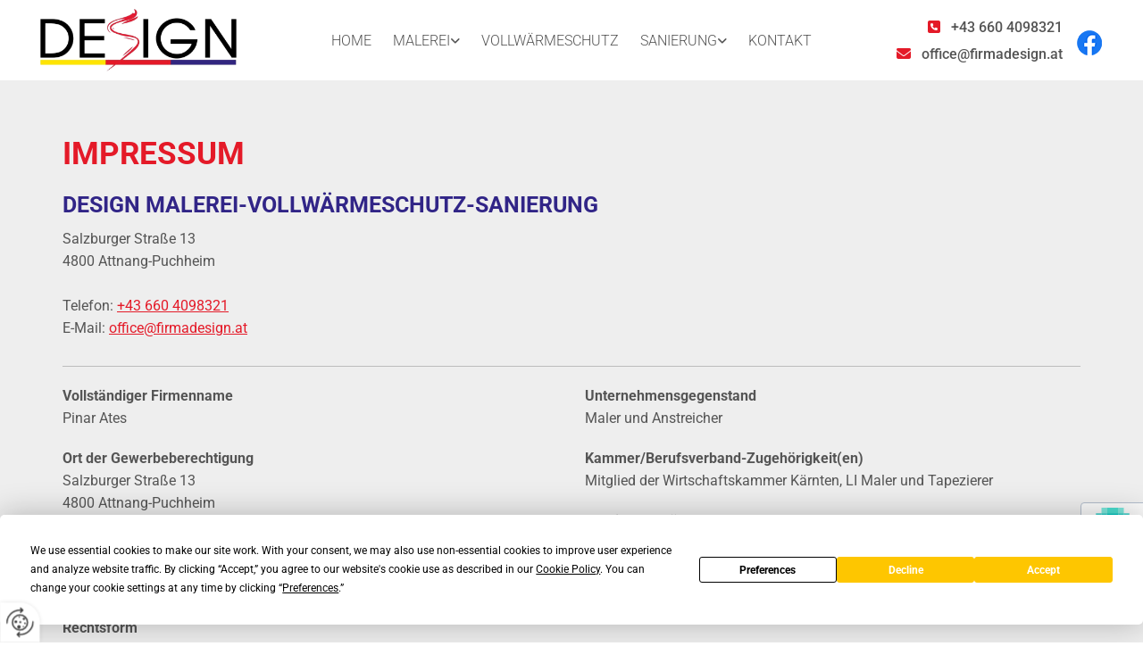

--- FILE ---
content_type: text/html; charset=UTF-8
request_url: https://www.firmadesign.at/impressum
body_size: 11613
content:
<!DOCTYPE html> <html lang="de" data-currency="USD" data-lang="de" data-countrycode="de_DE" data-rHash="db5569cb0ceea481c9c118d35dbc0a14" dir="auto"> <head> <meta charset="UTF-8"/> <title>Impressum - DESIGN Malerei-Vollwärmeschutz-Sanierung in Attnang-Puchheim</title><meta name="keywords" content="Impressum DESIGN Malerei-Vollwärmeschutz-Sanierung"><meta name="description" content="Hier finden Sie das Impressum von DESIGN Malerei-Vollwärmeschutz-Sanierung in 4800 Attnang-Puchheim. "><meta property="og:type" content="website"><meta property="og:title" content="Impressum - DESIGN Malerei-Vollwärmeschutz-Sanierung in Attnang-Puchheim"><meta property="og:url" content="https://www.firmadesign.at/impressum"><meta property="og:description" content="Hier finden Sie das Impressum von DESIGN Malerei-Vollwärmeschutz-Sanierung in 4800 Attnang-Puchheim. "><meta property="og:image" content="https://www.firmadesign.at"><link rel='canonical' href='https://www.firmadesign.at/impressum'/><meta name="viewport" content="width=device-width, initial-scale=1"> <style>.row.rowvideobg .termly-blocked-content { display: none !important; } .module.video .termly-blocked-content { width: 100% !important; } </style> <script>function onTermlyLoaded() { Termly.on("consent", (data) => { setTimeout(() => { window._monoLoader.initLibs(); const u = Object.entries(Termly.getConsentState()).some(([k, v]) => k === "performance" && v === true); if (u) { let e = document.querySelectorAll("iframe.monovideobg"); e.forEach((e) => { let o = e.getAttribute("data-src") || e.src; e.src = o + "&autoplay=1&mute=1&volume=0"; e.style.display = "block"; e.style.opacity = "1"; }); } }, 100); }); }</script> <script type="text/javascript" src="https://app.termly.io/resource-blocker/fde2eb61-a283-43be-abe2-588af6e46d43?autoBlock=on" onload="onTermlyLoaded()"></script> <link rel='shortcut icon' type='image/x-icon' href='/uploads/CUEWwYpf/favicon.ico'/><link rel="preload" href="https://css-fonts.eu.extra-cdn.com/css?family=Roboto:300,500&display=swap" as="style"><link href="https://css-fonts.eu.extra-cdn.com/css?family=Roboto:300,500&display=swap" rel="stylesheet"><link rel="stylesheet" href="https://site-assets.cdnmns.com/108ab34d214b6bd35fa24bb0b75a9731/css/grids.css?1762435728889"><link rel="stylesheet" href="https://site-assets.cdnmns.com/108ab34d214b6bd35fa24bb0b75a9731/css/hcaptcha.css?1762435728889"><link rel="stylesheet" href="/assets/user-style.css?1755858341"><link rel="stylesheet" id="style_site" href="/assets/sitestyle.css?1755858341"><link rel="stylesheet" href="https://site-assets.cdnmns.com/108ab34d214b6bd35fa24bb0b75a9731/css/external-libs.css?1762435728889"><!--[if lt IE 9]><script src="https://site-assets.cdnmns.com/108ab34d214b6bd35fa24bb0b75a9731/js/html5shiv.js"></script><script src="https://site-assets.cdnmns.com/108ab34d214b6bd35fa24bb0b75a9731/js/respond.js"></script><![endif]--><script>if ('serviceWorker' in navigator){navigator.serviceWorker.getRegistrations().then(function(registrations) { for(registration in registrations) { registration.unregister(); }}); }</script><link rel="preconnect" href="https://site-assets.cdnmns.com/" crossorigin><link rel="preconnect" href="https://fonts.prod.extra-cdn.com/" crossorigin><style> #infobar { bottom: 0; top: inherit; } /* Text-Shadow bei Light Spottext und Light Small Spottext .spottext, .smallspottext{ text-shadow:3px 3px 5px #333333; }*/ /* Bildbreite im Popup auf max. 100% */ .engagement img{ max-width:100%; } /* Aenderung der Background-Color bei einem fixed-Header; Header transition header { transition:all 1500ms ease; } header.headerFixed{ background-color:rgba(0, 0, 0, 0.7); }*/ /* Caption with Thumbnail ohne Zeilenumbruch; nur Desktop-Version @media only screen and (min-width: 1200px){ .gallery .caption, .instagramfeed .caption, .imagelist .caption{ white-space:normal; } }*/ /* Teaser-Bilder ZOOM (Row-ID muss 3x geaendert werden) #r2274 img{ transition:all 500ms ease 0s; } #r2274 img:hover{ transform:scale(1.2); } #r2274 .imageModuleWrap{ display:inline-block; overflow:hidden; }*/ /* Vertical Menu Submenu Margin */ .verticalnav> li> ul li a{ margin-bottom:1px; } </style> <meta name="google-site-verification" content="XI44SwYTAl9cnR3XgvNp68ahDhzZryZBlRYSB7XNQPM"/> <meta name="google-site-verification" content="-Vr-yZz0jP1a9CfphPZMsfpIXzdquKSzNQdafosHXgE"/> <meta name="google-site-verification" content="Gxdj2pKinSmpg5O4z5BkLYH3hkmuvUwe5teXIEdpD0A"/> <script> window.dataLayer = window.dataLayer || []; dataLayer.push({ 'envelopeID': '1310319', 'industry': '', 'customer_ua_accountID': '', 'envelopeHostname': 'www.firmadesign.at', 'SID': '929944', 'cms': 'm' }); </script> <script> (function(w,d,s,l,i){w[l]=w[l]||[];w[l].push({ 'gtm.start': new Date().getTime(),event:'gtm.js'}); var f=d.getElementsByTagName(s)[0], j=d.createElement(s),dl=l!='dataLayer'?'&l='+l:''; j.async=true;j.src= 'https://sgtm.herold.at/gtm.js?id='+i+dl; f.parentNode.append(j,f); }) (window,document,'script','dataLayer','GTM-5M4VVMZ8'); </script> <script src='https://site-assets.cdnmns.com/108ab34d214b6bd35fa24bb0b75a9731/js/reseller/herold/herold_tracker.js'></script> <script>window.ASSETSURL='https://site-assets.cdnmns.com/108ab34d214b6bd35fa24bb0b75a9731';</script></head> <body id="p1359" data-dateformat='d/m/Y' data-deferCSS data-socialoptin="true" data-req="socialoptin,quicklink"> <button type="button" id="consent-banner-prefs-button" aria-label="renew-consent" onclick="displayPreferenceModal();" style="display: block;"></button> <style> button#consent-banner-prefs-button { display: none; background-color: #fff; background-image: url(/assets/css/img/herold/2ed59759c0.svg); background-size: 44px; background-repeat: no-repeat; background-position: 50%; border: none; box-sizing: border-box; cursor: pointer; padding: 9px 9px 7px 7px; outline: none; width: 64px; height: 64px; border-top-right-radius: 50%; box-shadow: 0 0 6.86px 0 rgba(0,0,0,.10196078431372549); position: fixed; bottom: 0; left: 0; z-index: 9999999; transform: scale(.7); transform-origin: bottom left; transition: all .3s ease; } button#consent-banner-prefs-button:hover { transform: scale(1); } </style> <div id="r5001" class="row designRow"> <div class="container container-fluid"><div class="col col-sm-12"> <header data-onlynavigation="true"><div id="r4035" class="row "> <div class="container container-fluid"><div class="col col-sm-6 col-lg-2 col-md-4 hidden-lg hidden-sm"></div> <div id="c4022" class="col col-lg-3 col-sm-12 col-md-4 flexCol"><div id="m4716" class="module autospacer"></div> <div class="flexWrap"> <a href="/"  title="" aria-label="" class="imageModuleWrap" id="w_m4432" data-track-event="click" data-track-action="internal_link_clicked"> <img id="m4432" class="module image" src="/uploads/fwq1IAEs/logo_web.png" alt="DESIGN Malerei-Vollwärmeschutz-Sanierung Logo" data-author="" width="758" height="242" data-req="" data-settings="enablehover=false,showelement=none,hovertransition=slowFadeIn" fetchpriority="high"/> </a> </div> <div id="m2605" class="module autospacer"></div> </div> <div class="col col-sm-6 col-lg-1 col-md-4 hidden-lg hidden-sm"></div> <div id="c1857" class="col col-lg-6 col-sm-12 col-md-7 flexCol"><div id="m4483" class="module autospacer"></div> <div class="flexWrap"> <nav id="m5000" class="module nav" data-settings="vertical=false,direction=right,push=true,activeParent=true,verticalNav-sm=true,verticalNav-lg=false,verticalNav-md=false" aria-label="Navigation" tabindex="-1"> <ul class="navContainer"><li class=""> <a href="/" data-track-event="click" data-track-action="internal_link_clicked">Home</a> </li><li class=" hidden-lg hidden-md hidden-sm"> <a href="/datenschutzerklarung" data-track-event="click" data-track-action="internal_link_clicked">Datenschutzerklärung</a> </li><li class=""> <a href="/malerei" data-track-event="click" data-track-action="internal_link_clicked">Malerei</a> <ul><li class=""> <a href="/malerei/holzanstrich" data-track-event="click" data-track-action="internal_link_clicked">Holzanstrich</a> </li><li class=""> <a href="/malerei/fassadengestaltung" data-track-event="click" data-track-action="internal_link_clicked">Fassadengestaltung</a> </li><li class=""> <a href="/malerei/verputzarbeiten" data-track-event="click" data-track-action="internal_link_clicked">Verputzarbeiten</a> </li></ul> </li><li class=""> <a href="/vollwaermeschutz" data-track-event="click" data-track-action="internal_link_clicked">Vollwärmeschutz</a> </li><li class=""> <a href="/sanierung" data-track-event="click" data-track-action="internal_link_clicked">Sanierung</a> <ul><li class=""> <a href="/sanierung/schadenssanierung" data-track-event="click" data-track-action="internal_link_clicked">Schadenssanierung</a> </li><li class=""> <a href="/sanierung/renovierung" data-track-event="click" data-track-action="internal_link_clicked">Renovierung</a> </li></ul> </li><li class=""> <a href="/kontakt" data-track-event="click" data-track-action="internal_link_clicked">Kontakt</a> </li><li class=" hidden-lg hidden-md hidden-sm active"> <a href="/impressum" data-track-event="click" data-track-action="internal_link_clicked">Impressum</a> </li><li class=" hidden-lg hidden-md hidden-sm"> <a href="/datenschutzerklarung-old-api" data-track-event="click" data-track-action="internal_link_clicked">Datenschutzerklärung-old-api</a> </li><li class=" hidden-lg hidden-md hidden-sm"> <a href="/datenschutzerklarung-old-api-cm" data-track-event="click" data-track-action="internal_link_clicked">Datenschutzerklärung-old-api-cm</a> </li></ul> </nav></div> <div id="m4433" class="module autospacer"></div> </div> <div id="c3165" class="col col-sm-12 col-lg-3 col-md-5 flexCol"><div id="m3772" class="module autospacer"></div> <div class="flexWrap"> <a href="https://www.facebook.com/firmadesignmalerei" target="_blank" rel="noopener" title="" aria-label="" class="imageModuleWrap" id="w_m2616" data-track-event="click" data-track-action="link_clicked"> <img id="m2616" class="module image" src="/uploads/OMueDNQO/facebook_logo_1.png" alt="Facebook Logo" data-author="" width="30" height="30" data-req="" data-settings="enablehover=false,showelement=none,hovertransition=slowFadeIn" fetchpriority="high"/> </a> <div id="m4990" class="module text hidden-sm"><p class="custom1" style="text-align: right;"><span class="iconfont "></span> &nbsp; <a data-global="phone"  href="tel:+436604098321" data-track-event="click" data-track-action="phone_link">+43 660 4098321</a></p></div> <div id="m2647" class="module text hidden-sm"><p class="custom1" style="text-align: right;"><span class="iconfont "></span> &nbsp; <a href="mailto:office@firmadesign.at" data-track-event="click" data-track-action="email_link">office@firmadesign.at</a></p></div> <div id="m3326" class="module text hidden-lg hidden-md"><p class="custom1" style="text-align: left;"><span class="iconfont "></span>&nbsp; <a data-global="phone"  href="tel:+436604098321" data-track-event="click" data-track-action="phone_link">+43 660 4098321</a></p></div> <div id="m3619" class="module text hidden-lg hidden-md"><p class="custom1" style="text-align: left;"><span class="iconfont "></span>&nbsp; <a href="mailto:office@firmadesign.at" data-track-event="click" data-track-action="email_link">office@firmadesign.at</a></p></div> </div> <div id="m1004" class="module autospacer"></div> </div> </div> </div> </header><div id="r5002" role="main" class="row designRow"> <div class="container container-fluid"><div class="col col-sm-12"><div id="r3040" class="row "> <div class="container container-fixed colsStack"><div class="col col-sm-12"><div id="m3356" class="module text"><h1 class="headline">Impressum</h1></div> <div id="m3048" class="module text"><h2 class="subtitle">DESIGN Malerei-Vollwärmeschutz-Sanierung</h2><p>Salzburger Straße 13</p><p>4800 Attnang-Puchheim</p><p>&nbsp;<br></p><p>Telefon: <a data-global="phone"  href="tel:+436604098321" data-track-event="click" data-track-action="phone_link">+43 660 4098321</a></p><p>E-Mail: <a href="mailto:office@firmadesign.at" data-track-event="click" data-track-action="email_link">office@firmadesign.at</a><br></p></div> <div id="m3481" class="module divider"></div> </div> <div class="col col-md-6 col-lg-6 col-sm-12"><div id="m2977" class="module text"><p style="font-weight: bold;">Vollständiger Firmenname</p><p>Pinar Ates</p></div> <div id="m2561" class="module text"><p style="font-weight: bold;">Ort der Gewerbeberechtigung</p><p>Salzburger Straße 13</p><p>4800 Attnang-Puchheim</p><p>Österreich</p></div> <div id="m2709" class="module text"><p style="font-weight: bold;">UID-Nummer</p><p>ATU68792728</p></div> <div id="m4786" class="module text"><p style="font-weight: bold;">Rechtsform</p><p>Einzelunternehmen</p></div> <div id="m1055" class="module text"><p style="font-weight: bold;">Geschäftsführung/Juristische Person</p><p>Pinar Ates</p></div> </div> <div class="col col-md-6 col-lg-6 col-sm-12"><div id="m4942" class="module text"><p style="font-weight: bold;">Unternehmensgegenstand</p><p>Maler und Anstreicher</p></div> <div id="m1895" class="module text"><p style="font-weight: bold;">Kammer/Berufsverband-Zugehörigkeit(en)</p><p>Mitglied der Wirtschaftskammer Kärnten, LI Maler und Tapezierer</p></div> <div id="m1232" class="module text"><p style="font-weight: bold;">Aufsichtsbehörde</p><p>Bezirkshauptmannschaft Vöcklabruck</p></div> <div id="m2597" class="module text"><p style="font-weight: bold;">Gewerbeordnung</p><p>Maler und Anstreicher (§ 94 Z 47 GewO 1994)</p></div> </div> <div class="col col-sm-12"><div id="m2996" class="module text"><p style="font-weight: bold;">Fotos Copyright</p><p>AdobeStock_140522212.jpeg-stokkete - stock.adobe.com<br>AdobeStock_153781457.jpeg-Robert Kneschke - stock.adobe.com<br>AdobeStock_193658813.jpeg-Freedomz - stock.adobe.com<br>AdobeStock_218530586.jpeg-bilanol - stock.adobe.com<br>AdobeStock_23519382.jpeg-fovito - stock.adobe.com<br>AdobeStock_239902063.jpeg-Dangubic - stock.adobe.com<br>AdobeStock_250817968.jpeg-weyo - stock.adobe.com<br>AdobeStock_26800094.jpeg-Ulrich Müller - stock.adobe.com<br>AdobeStock_271512115.jpeg-john1179 - stock.adobe.com<br>AdobeStock_300463851.jpeg-JenkoAtaman - stock.adobe.com<br>AdobeStock_393217871.jpeg-visivasnc - stock.adobe.com<br>AdobeStock_393217907.jpeg-visivasnc - stock.adobe.com<br>AdobeStock_393218125.jpeg-visivasnc - stock.adobe.com<br>AdobeStock_425512227.jpeg-stokkete - stock.adobe.com<br>AdobeStock_428615868.jpeg-Photographee.eu - stock.adobe.com<br>AdobeStock_440236272.jpeg-visivasnc - stock.adobe.com<br>AdobeStock_66873623.jpeg-MATTHIAS BUEHNER - stock.adobe.com</p></div> <div id="m4352" class="module divider"></div> </div> <div class="col col-sm-12"><div id="m2774" class="module text"><h2 class="subtitle">Haftungsausschluss</h2><p class="bodytext"><span style="font-weight: bold;">Inhalt des Onlineangebotes</span></p><p class="bodytext">Der Autor übernimmt keinerlei Gewähr für die Aktualität, Korrektheit, Vollständigkeit oder Qualität der bereitgestellten Informationen. Haftungsansprüche gegen den Autor, welche sich auf Schäden materieller oder ideeller Art beziehen, die durch die Nutzung oder Nichtnutzung der dargebotenen Informationen bzw. durch die Nutzung fehlerhafter und unvollständiger Informationen verursacht wurden, sind grundsätzlich ausgeschlossen, sofern seitens des Autors kein nachweislich vorsätzliches oder grob fahrlässiges Verschulden vorliegt. Alle Angebote sind freibleibend und unverbindlich. Der Autor behält es sich ausdrücklich vor, Teile der Seiten oder das gesamte Angebot ohne gesonderte Ankündigung zu verändern, zu ergänzen, zu löschen oder die Veröffentlichung zeitweise oder endgültig einzustellen.</p><p class="bodytext">&nbsp;</p><p class="bodytext"><span style="font-weight: bold;">Verweise und Links</span></p><p class="bodytext">Bei direkten oder indirekten Verweisen auf fremde Internetseiten (Links), die außerhalb des Verantwortungsbereiches des Autors liegen, würde eine Haftungsverpflichtung ausschließlich in dem Fall in Kraft treten, in dem der Autor von den Inhalten Kenntnis hat und es ihm technisch möglich und zumutbar wäre, die Nutzung im Falle rechtswidriger Inhalte zu verhindern. Der Autor erklärt hiermit ausdrücklich, dass zum Zeitpunkt der Linksetzung keine illegalen Inhalte auf den zu verlinkenden Seiten erkennbar waren. Auf die aktuelle und zukünftige Gestaltung, die Inhalte oder die Urheberschaft der gelinkten/verknüpften Seiten hat der Autor keinerlei Einfluss. Deshalb distanziert er sich hiermit ausdrücklich von allen Inhalten aller gelinkten/verknüpften Seiten, die nach der Linksetzung verändert wurden. Diese Feststellung gilt für alle innerhalb des eigenen Internetangebotes gesetzten Links und Verweise sowie für Fremdeinträge in vom Autor eingerichtete Gästebücher, Diskussionsforen und Mailinglisten. Für illegale, fehlerhafte oder unvollständige Inhalte und insbesondere für Schäden, die aus der Nutzung oder Nichtnutzung solcherart dargebotener Informationen entstehen, haftet allein der Anbieter der Seite, auf welche verwiesen wurde, nicht derjenige, der über Links auf die jeweilige Veröffentlichung lediglich verweist.</p><p class="bodytext">&nbsp;</p><p class="bodytext"><span style="font-weight: bold;">Urheber- und Kennzeichenrecht</span></p><p class="bodytext">Der Autor ist bestrebt, in allen Publikationen die Urheberrechte der verwendeten Grafiken, Tondokumente, Videosequenzen und Texte zu beachten, von ihm selbst erstellte Grafiken, Tondokumente, Videosequenzen und Texte zu nutzen oder auf lizenzfreie Grafiken, Tondokumente, Videosequenzen und Texte zurückzugreifen. Alle innerhalb des Internetangebotes genannten und ggf. durch Dritte geschützten Marken- und Warenzeichen unterliegen uneingeschränkt den Bestimmungen des jeweils gültigen Kennzeichenrechts und den Besitzrechten der jeweiligen eingetragenen Eigentümer. Allein aufgrund der bloßen Nennung ist nicht der Schluss zu ziehen, dass Markenzeichen nicht durch Rechte Dritter geschützt sind! Das Copyright für veröffentlichte, vom Autor selbst erstellte Objekte bleibt allein beim Autor der Seiten. Eine Vervielfältigung oder Verwendung solcher Grafiken, Tondokumente, Videosequenzen und Texte in anderen elektronischen oder gedruckten Publikationen ist ohne ausdrückliche Zustimmung des Autors nicht gestattet.</p><p class="bodytext">&nbsp;</p><p class="bodytext"><span style="font-weight: bold;">Datenschutz</span></p><p class="bodytext">Sofern innerhalb des Internetangebotes die Möglichkeit zur Eingabe persönlicher oder geschäftlicher Daten (E-Mail-Adressen, Namen, Anschriften) besteht, so erfolgt die Preisgabe dieser Daten seitens des Nutzers auf ausdrücklich freiwilliger Basis. Die Inanspruchnahme und Bezahlung aller angebotenen Dienste ist - soweit technisch möglich und zumutbar - auch ohne Angabe solcher Daten bzw. unter Angabe anonymisierter Daten oder eines Pseudonyms gestattet. Die Nutzung der im Rahmen des Impressums oder vergleichbarer Angaben veröffentlichten Kontaktdaten wie Postanschriften, Telefon- und Faxnummern sowie E-Mail-Adressen durch Dritte zur Übersendung von nicht ausdrücklich angeforderten Informationen ist nicht gestattet. Rechtliche Schritte gegen die Versender von so genannten Spam-Mails bei Verstößen gegen dieses Verbot sind ausdrücklich vorbehalten.</p><p class="bodytext">&nbsp;</p><p class="bodytext"><span style="font-weight: bold;">Rechtswirksamkeit dieses Haftungsausschlusses</span></p><p class="bodytext">Dieser Haftungsausschluss ist als Teil des Internetangebotes zu betrachten, von dem aus auf diese Seite verwiesen wurde. Sofern Teile oder einzelne Formulierungen dieses Textes der geltenden Rechtslage nicht, nicht mehr oder nicht vollständig entsprechen sollten, bleiben die übrigen Teile des Dokumentes in ihrem Inhalt und ihrer Gültigkeit davon unberührt.</p><p class="bodytext">&nbsp;</p><p class="bodytext"><span style="font-weight: bold;">Google Analytics</span></p><p class="bodytext">Diese Website benutzt Google Analytics, einen Webanalysedienst der Google Inc. ("Google"). Google Analytics verwendet sog. "Cookies", Textdateien, die auf Ihrem Computer gespeichert werden und die eine Analyse der Benutzung der Website durch Sie ermöglichen. Die durch den Cookie erzeugten Informationen über Ihre Benutzung dieser Website werden in der Regel an einen Server von Google in den USA übertragen und dort gespeichert. Im Falle der Aktivierung der IP-Anonymisierung auf dieser Webseite, wird Ihre IP-Adresse von Google jedoch innerhalb von Mitgliedstaaten der Europäischen Union oder in anderen Vertragsstaaten des Abkommens über den Europäischen Wirtschaftsraum zuvor gekürzt. Nur in Ausnahmefällen wird die volle IP-Adresse an einen Server von Google in den USA übertragen und dort gekürzt. Die IP-Anonymisierung ist auf dieser Website aktiv. Im Auftrag des Betreibers dieser Website wird Google diese Informationen benutzen, um Ihre Nutzung der Website auszuwerten, um Reports über die Websiteaktivitäten zusammenzustellen und um weitere mit der Websitenutzung und der Internetnutzung verbundene Dienstleistungen gegenüber dem Websitebetreiber zu erbringen. Die im Rahmen von Google Analytics von Ihrem Browser übermittelte IP-Adresse wird nicht mit anderen Daten von Google zusammengeführt. Sie können die Speicherung der Cookies durch eine entsprechende Einstellung Ihrer Browser-Software verhindern; wir weisen Sie jedoch darauf hin, dass Sie in diesem Fall gegebenenfalls nicht sämtliche Funktionen dieser Website vollumfänglich werden nutzen können. Sie können darüber hinaus die Erfassung der durch das Cookie erzeugten und auf Ihre Nutzung der Website bezogenen Daten (inkl. Ihrer IP-Adresse) an Google sowie die Verarbeitung dieser Daten durch Google verhindern, indem Sie das unter dem folgenden Link verfügbare Browser-Plugin herunterladen und installieren: <a href="http://tools.google.com/dlpage/gaoptout?hl=de" target="_blank" rel="noopener" data-track-event="click" data-track-action="link_clicked">http://tools.google.com/dlpage/gaoptout?hl=de</a>.</p><p class="bodytext">&nbsp;</p><p class="bodytext"><span style="font-weight: bold;">Social PlugIns</span></p><p class="bodytext">Auf dieser Website werden PlugIns des sozialen Netzwerk Facebook, Facebook Inc., Menlo Park, California, United States, in Form eines „Like-Button“ und/oder des sozialen Netzwerks Google Plus der Google Inc., 1600 Amphitheatre Parkway, Mountain View, CA 94043, United States, in Form eines „+1-Button“ integriert. Das Plugin ermöglicht eine direkte Verbindung zwischen dem Browser des Nutzers und dem Facebook- bzw. Google-Server. Facebook bzw. Google ermitteln so Informationen (insbesondere Datum und Uhrzeit des Website-Aufrufs und sonstige browserbezogene Informationen) des Nutzers auf der Website. Wenn der Nutzer den Facebook „Like-Button“ bzw. den Google „+1-Button“ anklickt, während der Nutzer in seinem Facebook-Account bzw Google-Account eingeloggt ist, ist es Facebook bzw. Google weiters möglich, den Besuch auf der Website dem Profil des Nutzers zuzuordnen. Weitergehende Informationen finden Sie <a href="http://www.facebook.com/help/186325668085084" target="_blank" rel="noopener" data-track-event="click" data-track-action="link_clicked">hier</a> und <a href="http://www.google.com/intl/de/+/policy/+1button.html" target="_blank" rel="noopener" data-track-event="click" data-track-action="link_clicked">hier</a>. Mit Besuch der Website erklären Sie sich mit einer derartigen Verwendung Ihrer Nutzer-Informationen ausdrücklich einverstanden.</p><p class="bodytext">&nbsp;</p><p class="bodytext"><span style="font-weight: bold;">Online-Streitbeilegung</span></p><p class="bodytext">Die Europäische Kommission stellt eine Plattform zur Online-Streitbeilegung (OS) bereit, die Sie unter <a href="http://ec.europa.eu/odr/" data-track-event="click" data-track-action="link_clicked">http://ec.europa.eu/odr/</a> finden.</p><p class="bodytext">&nbsp;</p><p class="bodytext"><span style="font-weight: bold;">Cookies</span></p><p class="bodytext">Bei Cookies handelt es sich um Dateien, die auf der lokalen Festplatte Ihres Computers angelegt werden. Sie ermöglichen ein besseres Nutzererlebnis, indem sie Daten zu den von Ihnen aufgerufenen Websites abspeichern. So ermöglichen Cookies etwa, die Ladezeit einer mehrmals besuchten Website deutlich zu kürzen, oder Ihnen das erneute Eingeben von Daten zu erleichtern. Sie haben die Möglichkeit, das Speichern von Cookies auf Ihrem Rechner zu verhindern. Dazu wählen Sie in Ihren Browser-Einstellungen die Option „Keine Cookies akzeptieren“. Sie können in Ihren Browser-Einstellungen auch definieren, dass Sie die Speicherung der Daten jedes Mal explizit bestätigen müssen. Des Weiteren können gespeicherte Cookies jederzeit gelöscht werden.<br><br>Falls Sie keine Cookies akzeptieren, kann es zu Einschränkungen in der Funktion&nbsp;oder zu verzögerter Ladezeit beim Aufruf dieser Website kommen.</p><p class="bodytext">&nbsp;</p><p class="bodytext">Anwendbare gewerbe- oder berufsrechtliche&nbsp;Vorschriften: Gewerbeordnung 1994, abrufbar unter <a href="http://www.ris.bka.gv.at" data-track-event="click" data-track-action="link_clicked">http://www.ris.bka.gv.at</a></p></div> </div> </div> </div> </div> </div> </div> <footer><div id="r1770" class="row "> <div class="container container-fixed"><div class="col col-lg-9 col-md-7 col-sm-12 flexCol"><div id="m1801" class="module autospacer"></div> <div class="flexWrap"> <div id="m1180" class="module text"><p class="lightheadline">kontaktieren Sie uns noch heute!</p></div> </div> <div id="m3150" class="module autospacer"></div> </div> <div class="col col-lg-3 col-md-5 col-sm-12 flexCol"><div id="m1989" class="module autospacer"></div> <div class="flexWrap"> <a data-global="phone"  id="m4633" class="module button button button button3" href="tel:+436604098321"  title="" role="button" data-track-event="click" data-track-action="phone_link"> <i class="buttonIcon fa fa-phone-square " aria-hidden="true"></i> <span data-global="phone"  class="buttonLabel labelRight">+43 660 4098321</span> </a> </div> <div id="m1340" class="module autospacer"></div> </div> </div> </div> <div id="r4384" class="row "> <div class="container colsStack container-fluid"><div id="c4882" class="col col-sm-12 col-lg-4 col-md-6"><div id="m4388" class="module text"><p class="lightpreamble" style="text-align: center;"><span class="iconfont "></span>&nbsp; Unternehmen</p></div> <div id="m4926" class="module divider"></div> <div id="m1905" class="module text"><p class="footertext" style="text-align: center;"><span style="font-weight: bold;">DESIGN Malerei-Vollwärmeschutz-Sanierung</span></p><p class="footertext" style="text-align: center;">Salzburger Straße 13</p><p class="footertext" style="text-align: center;">4800 Attnang-Puchheim</p></div> <div id="m2599" class="module text"><p class="footertext" style="text-align: center;"><span class="iconfont "></span> &nbsp; <a data-global="phone"  href="tel:+436604098321" data-track-event="click" data-track-action="phone_link">+43 660 4098321</a></p><p class="footertext" style="text-align: center;"><span class="iconfont "></span>&nbsp; <a href="mailto:office@firmadesign.at" data-track-event="click" data-track-action="email_link">office@firmadesign.at</a></p></div> <div id="m3683" class="module text"><p class="footertext" style="text-align: center;"><span style="font-weight: bold;">Öffnungszeiten</span></p></div> <div class="module openinghours2" id="m3985"> <p class="day clear footertext"> <span class="dayLabel">Montag - Freitag</span> <span class="ranges"> <span>08:00 - 18:00</span> </span> </p> <p class="day clear footertext"> <span class="dayLabel">Samstag</span> <span class="ranges"> <span>08:00 - 16:00</span> </span> </p> <p class="day clear footertext"> <span class="dayLabel">Sonntag</span> <span class="ranges"> <span>geschlossen</span> </span> </p> </div> </div> <div id="c2165" class="col col-md-6 col-lg-4 col-sm-12"><div id="m2782" class="module text"><p class="lightpreamble" style="text-align: center;"><span class="iconfont "></span>&nbsp; Anfrage</p></div> <div id="m3855" class="module divider"></div> <form method="post" id="m2665" class="module form2 form form form" data-url="?dm=m2665" data-req="form,ext-https://js.hcaptcha.com/1/api.js?onload=formsInitHcaptcha&render=explicit" data-settings="margin=1" data-track-action="custom_form" onsubmit="return _monoForm.submitForm(this);" role="form"> <div class="fields clear"> <div class="field w50 "> <label for="m2665_field_0"></label> <input type="text" name="field_0" autocomplete="on" id="m2665_field_0" placeholder="Vorname*" data-required="true" aria-required="true"/> </div> <div class="field w50 "> <label for="m2665_field_1"></label> <input type="text" name="field_1" autocomplete="on" id="m2665_field_1" placeholder="Nachname*" data-required="true" aria-required="true"/> </div> <div class="field w50 "> <label for="m2665_field_2"></label> <input type="text" name="field_2" autocomplete="on" id="m2665_field_2" placeholder="Telefon"/> </div> <div class="field w50 "> <label for="m2665_field_3"></label> <input type="text" data-type="email" name="field_3" autocomplete="email" id="m2665_field_3" placeholder="E-Mail*" data-required="true" aria-required="true"/> </div> <div class="field w100 "> <label for="m2665_field_4"></label> <textarea name="field_4" id="m2665_field_4" data-required="true" aria-required="true" placeholder="Nachricht*"></textarea> </div> <input type="hidden" name="__requestToken" value="7525d5628f7ca0938bf3911e0541e38e862f639bf10c14824e30c93ad6f4e8e0"/> <div class="field veiled" style="display:none;height:0px" aria-hidden="true" tabindex="-1"> <label for="322f0559" style="display: none;">Spam protection</label> <textarea id="322f0559" name="322f0559" placeholder="Lorem ipsum"></textarea> </div> <input type="hidden" name="_ha_seed" value="322f0559"/> </div> <div class="optins clear"> <div class="field w100 optin"> <div class="form_option"><input type="checkbox" name="optin_field_0" id="m2665_optin_field_0" value="1" data-required="true"/><label class="label_optin_field_0" for="m2665_optin_field_0"><a class="optinLink" rel="nofollow noopener" target="_blank" href="/datenschutzerklarung-old-api" data-track-event="click" data-track-action="internal_link_clicked">Es werden personenbezogene Daten übermittelt und für die in der Datenschutzerklärung beschriebenen Zwecke verwendet. *</a></label> </div> </div> </div> <div class="h-captcha" data-callback="onHcaptchaSuccess" data-sitekey="76e5ed29-5d40-4f15-b471-4c89196dac3b" data-invisible="true"></div> <div id="errors_m2665"> </div> <input type="hidden" name="form2_m2665" value="1"> <input type="submit" class="button" value="Senden"> <div class="hcaptcha-badge bodytext hide bottomright"> <div class="hcaptcha-badge-logo-wrapper"> <div class="hcaptcha-badge-logo"></div> <div class="hcaptcha-badge-text">hCaptcha</div> </div> <div class="hcaptcha-badge-legal">Diese Webseite ist durch hCaptcha geschützt. Es gelten die
<a href="https://hcaptcha.com/privacy">Datenschutz-Bestimmungen</a> und
<a href="https://hcaptcha.com/terms">Geschäftsbedingungen</a>.</div> </div> </form> </div> <div id="c3376" class="col col-sm-12 col-lg-4 col-md-12"><div id="m1630" class="module text"><p class="lightpreamble" style="text-align: center;"><span class="iconfont "></span>&nbsp; Anfahrt</p></div> <div id="m2181" class="module divider"></div> <div id="m2596" class="module map osmap osmap osmap osmap osmap osmap osmap osmap osmap osmap osmap" data-url="?dm=m2596" data-req="mapbox-gl,leaflet,osmap" data-animate=""> <div class="map-container cookieconsent-optin-marketing" aria-label="Salzburger Straße 13, 4800 Attnang-Puchheim" data-address="Salzburger Straße 13, 4800 Attnang-Puchheim" data-zoom="14"></div> </div> </div> </div> </div> <div id="r1273" class="row "> <div class="container container-fluid"><div id="c2558" class="col col-sm-12"><div id="m1152" class="module divider"></div> <div id="m9556" class="module text"><p class="footertext" style="text-align: center; color: #ffffff;"><a style="color: #ffffff;" href="/impressum" data-track-event="click" data-track-action="internal_link_clicked">Impressum</a> | <a style="color: #ffffff;" href="/datenschutzerklarung" data-track-event="click" data-track-action="internal_link_clicked">Datenschutzerklärung</a></p></div> </div> </div> </div> </footer> <div class="row brandfooter noPadding"> <div class="container container-fixed"> <div class="brandTextAlternativeContainer" style="justify-content: space-between;width: 100%;"> <a href='https://www.herold.at/marketing/websites/' target="_blank" rel="noopener" data-track-event="click" data-track-action="link_clicked"> <span class="brandingText" style="padding-right:10px" onmouseover="this.style.textDecoration='underline'" onmouseout="this.style.textDecoration='none'">Website erstellt von HEROLD</span> </a> <a href="https://www.herold.at/marketing/" target="_blank" rel="noopener" data-track-event="click" data-track-action="link_clicked"> <img src="https://site-assets.cdnmns.com/108ab34d214b6bd35fa24bb0b75a9731/css/img/herold/logo.png" alt="Online Marketing von HEROLD"/> </a> </div> </div> </div></div> </div> </div> <a href='#' data-req="scrollTop" class='scrollIcon hidden bottom_right' aria-label="Zum Anfang der Seite gehen" data-track-event="click" data-track-action="internal_link_clicked"> <span></span> </a><script async nomodule src="https://site-assets.cdnmns.com/108ab34d214b6bd35fa24bb0b75a9731/js/loader-polyfills.js?1762435728889"></script><script async src="https://site-assets.cdnmns.com/108ab34d214b6bd35fa24bb0b75a9731/js/loader.js?1762435728889"></script><!-- <script type="text/javascript" src="https://herold.adplorer.com/herold.aspx" async></script> --><script type='application/ld+json'>{"@context":"http://schema.org","@type":"LocalBusiness","@id":"https://www.firmadesign.at/#global_business","name":"DESIGN Malerei-Vollw\u00e4rmeschutz-Sanierung","address":{"@type":"PostalAddress","streetAddress":"Salzburger Stra\u00dfe 13","addressLocality":"Attnang-Puchheim","addressRegion":"","postalCode":"4800","addressCountry":"\u00d6sterreich"},"email":"office@firmadesign.at","telephone":"+43 660 4098321","description":"Die Philosophie unseres Unternehmens ist es unseren Kunden die bestm\u00f6glichste L\u00f6sung f\u00fcr ihre W\u00fcnsche und Probleme in Sachen Vollw\u00e4rmeschutz und Fassadengestaltung anzubieten. Wir garantieren von der Beratung bis \u00fcber die Bauabnahme hinaus, fachgerechte und meisterhafte Qualit\u00e4tMehr Infos finden Sie auf unserer Website.","latitude":"48.01718","longitude":"13.720316","url":"https://www.firmadesign.at","openingHoursSpecification":[{"@type":"OpeningHoursSpecification","dayOfWeek":"http://schema.org/Monday","opens":"08:00","closes":"18:00"},{"@type":"OpeningHoursSpecification","dayOfWeek":"http://schema.org/Tuesday","opens":"08:00","closes":"18:00"},{"@type":"OpeningHoursSpecification","dayOfWeek":"http://schema.org/Wednesday","opens":"08:00","closes":"18:00"},{"@type":"OpeningHoursSpecification","dayOfWeek":"http://schema.org/Thursday","opens":"08:00","closes":"18:00"},{"@type":"OpeningHoursSpecification","dayOfWeek":"http://schema.org/Friday","opens":"08:00","closes":"18:00"},{"@type":"OpeningHoursSpecification","dayOfWeek":"http://schema.org/Saturday","opens":"08:00","closes":"16:00"},{"@type":"OpeningHoursSpecification","dayOfWeek":"http://schema.org/Sunday"}],"logo":"https://www.firmadesign.at/uploads/fwq1IAEs/logo_web.png"}</script><!-- Mono global site tag (gtag.js) - Google Analytics --> <script async src='https://www.googletagmanager.com/gtag/js?id=G-7RXSXDET28'></script> <script> window.dataLayer = window.dataLayer || []; function gtag(){dataLayer.push(arguments);} gtag('js', new Date()); gtag('config', 'G-7RXSXDET28', { 'anonymize_ip': true, 'send_page_view': false, 'custom_map': {'dimension1': 'monoSiteId', 'dimension2': 'monoRendering'} }); gtag('event', 'monoAction', { 'monoSiteId': '1310319', 'monoRendering': 'website'}); gtag('event', 'page_view', { 'monoSiteId': '1310319', 'monoRendering': 'website'}); var _mtr = _mtr || []; _mtr.push(['addTracker', function (action) { gtag('event', action, { 'send_to': 'G-7RXSXDET28', 'event_label': 'monoAction', 'monoSiteId': '1310319', 'monoRendering': 'website' }); }]); _mtr.push(['addRawTracker', function() { gtag.apply(gtag,arguments); }]); </script> </body> </html>

--- FILE ---
content_type: text/css
request_url: https://www.firmadesign.at/assets/sitestyle.css?1762435728889
body_size: 6521
content:
.headline { font-weight:700; color:#e41a28; font-size:35px; line-height:1.3em; text-transform:uppercase; margin-bottom:10px;} .headline a:hover { text-decoration:underline;} nav { text-align:right;} nav > ul li > a { color:rgb(255, 255, 255); text-decoration:none; transition:all 0.25s ease-in 0s;} nav:before { color:#e41a28;} nav > ul > li > ul a { color:#555; font-size:14px;} nav > ul li > a:hover { color:#fde308; text-decoration:none;} nav > ul li a { text-transform:uppercase; border-left-width:1px; border-right-width:1px; border-color:#bcbcbc; margin-left:-1px; padding-left:12px; padding-right:12px;} nav > ul > li > ul li a { background-color:#eee; border-top-width:1px; border-bottom-width:1px; margin-left:0px; margin-bottom:-1px; padding-left:10px; padding-top:7px; padding-bottom:7px; padding-right:10px;} nav.opened-menu > ul { background-color:rgb(255, 255, 255);} nav > ul .closeBtn { color:rgba(34, 34, 34, 0.4);} nav > ul li.active > a { color:#fde308; text-decoration:none;} nav > ul > li > ul li a:hover { background-color:#e41a28;} nav > ul > li > ul li.active > a { color:rgb(255, 255, 255); background-color:#e41a28; border-color:#bcbcbc;} .nav .navIcon.fa { margin-top:-3px; padding-right:5px;} nav > ul > li > ul a:hover { color:rgb(255, 255, 255);} .subtitle { font-weight:700; color:#312587; font-size:25px; line-height:1.2em; text-transform:uppercase; margin-bottom:10px;} .preamble { font-weight:600; color:#222; font-size:18px; line-height:1.2em; margin-bottom:10px;} .bodytext { margin-bottom:5px;} .bodytext a:hover { color:#252d38;} .smalltext { font-size:13px; line-height:1.6em; margin-bottom:10px;} body { background-color:rgb(255, 255, 255); font-family:Roboto; color:#555; line-height:1.6em;} body a { color:#e41a28; text-decoration:underline;} body a:hover { color:#312587; text-decoration:none;} .button { border-radius:3px; background-color:#e41a28; color:rgb(255, 255, 255); font-size:14px; line-height:1.6em; text-align:center; text-transform:uppercase; border-top-left-radius:0px; border-top-right-radius:0px; border-bottom-left-radius:0px; border-bottom-right-radius:0px; border-color:rgb(255, 255, 255); margin-left:auto; margin-bottom:20px; margin-right:auto; padding-left:15px; padding-top:8px; padding-bottom:9px; padding-right:15px;} .button:hover { background-color:#312587; color:rgb(255, 255, 255); border-color:rgb(255, 255, 255);} .button .buttonIcon.fa { margin-right:10px;} .form { margin-bottom:20px; padding-left:0px; padding-top:0px; padding-bottom:0px; padding-right:0px;} .form label { padding-bottom:0px; line-height:1.2em; text-align:center; margin-bottom:5px;} .form input[type=checkbox]+span,.form input[type=radio]+span { margin-bottom:20px; margin-right:20px;} .form input[type=text],.form textarea,.form select { border-radius:3px; border-left-width:1px; border-top-width:1px; border-bottom-width:1px; border-right-width:1px; border-color:#bcbcbc; margin-top:0px; margin-bottom:20px; padding-left:10px; padding-top:10px; padding-bottom:10px; padding-right:10px; color:rgb(69, 69, 69); font-size:14px;} .form input[type=submit] { display:table; margin-left:auto; margin-top:20px; margin-bottom:0px; margin-right:auto;} .form2 .optins span>a.optinLink { color:rgb(255, 255, 255);} .form2 .optins span>a.optinLink:hover { color:rgb(255, 255, 255);} .form .thankYou { line-height:1.6em;} .form input[type=text],.form input[type=date],.form textarea,.form select { background-color:#eee; margin-bottom:10px; font-size:16px; text-align:center;} .text { margin-bottom:20px; padding-top:0px; padding-right:0px; padding-bottom:0px; padding-left:0px;} .image { margin-bottom:20px; padding-top:0px; padding-right:0px; padding-bottom:0px; padding-left:0px;} .map { margin-bottom:20px;} .gallery { text-align:center; margin-bottom:40px;} .gallery .pics .caption { text-align:center; padding-top:5px; padding-right:5px; padding-bottom:0px; padding-left:5px; color:#555; font-size:14px;} .row { padding-top:60px; padding-right:30px; padding-bottom:20px; padding-left:30px; background-color:rgb(255, 255, 255);} .col { margin-bottom:0px; padding-left:15px; padding-right:15px; margin-top:0px; padding-bottom:0px;} .custom1 { font-weight:700; color:#e41a28;} .custom1 a { font-weight:500; color:#555; text-decoration:none;} .custom1 a:hover { color:#555;} .custom2 { font-weight:700; color:#e41a28; font-size:15px; line-height:1.6em;} .custom2 a { color:#222; text-decoration:none;} .custom2 a:hover { color:#222;} .custom4 {} .custom5 {} .custom3 { font-weight:700; color:#222; font-size:15px;} .custom3 a { color:#222; text-decoration:underline;} .custom3 a:hover { color:#222; text-decoration:underline;} .smallsubtitle { font-weight:600; color:#312587; font-size:20px; line-height:1.2em; margin-bottom:10px;} .spottext { font-weight:700; color:rgb(255, 255, 255); font-size:80px; line-height:1.2em; text-transform:uppercase; margin-bottom:10px;} .spottext a { color:rgb(255, 255, 255); text-decoration:underline;} .spottext a:hover { color:rgb(255, 255, 255); text-decoration:underline;} .footertext { color:rgb(255, 255, 255); font-size:15px; line-height:1.6em; margin-bottom:5px;} .footertext a { color:rgb(255, 255, 255); text-decoration:none;} .footertext a:hover { color:rgb(255, 255, 255); text-decoration:underline;} .companyname { font-weight:700; color:#e41a28; font-size:22px; line-height:1.6em; text-transform:uppercase; text-align:left; margin-bottom:10px;} .companyname a { color:#222;} .companyname a:hover { color:#222;} .smallspottext { font-weight:600; color:rgb(255, 255, 255); font-size:45px; line-height:1.2em; text-transform:uppercase; margin-bottom:10px;} .smallspottext a { color:rgb(255, 255, 255); text-decoration:underline;} .smallspottext a:hover { color:rgb(255, 255, 255); text-decoration:underline;} .locale { text-align:center;} .locale ul li a { transition:all 0.25s ease-in 0s; color:#eee; font-size:14px;} .locale ul li { background-color:#e41a28; padding-top:5px; padding-right:15px; padding-bottom:5px; padding-left:15px; border-top-width:1px; border-right-width:1px; border-bottom-width:1px; border-left-width:1px; border-color:rgb(255, 255, 255);} .locale ul li:hover { background-color:#e41a28; border-color:rgb(255, 255, 255);} .locale ul li a:hover { color:rgb(255, 255, 255);} .locale ul li.active a { color:rgb(255, 255, 255);} .locale ul li.active { background-color:#e41a28; border-color:rgb(255, 255, 255);} .button2 { border-radius:3px; color:rgb(255, 255, 255); font-size:14px; line-height:1.6em; text-align:center; text-transform:uppercase; border-left-width:1px; border-top-width:1px; border-bottom-width:1px; border-right-width:1px; border-top-left-radius:0px; border-top-right-radius:0px; border-bottom-left-radius:0px; border-bottom-right-radius:0px; border-color:rgb(255, 255, 255); margin-left:auto; margin-bottom:10px; margin-right:auto; padding-left:15px; padding-top:8px; padding-bottom:9px; padding-right:15px;} .button2:hover { background-color:rgb(255, 255, 255); color:#555;} .button2 .buttonIcon.fa { margin-right:10px;} .divider { border-top-width:1px; border-color:rgb(255, 255, 255); width:100%; display:table; margin-left:auto; margin-right:autopx; margin-top:10px; margin-bottom:10px;} .singlePost .divider { margin-bottom:40px;} .socialmedia { text-align:right; font-size:19px;} .socialmedia li { margin-left:0px; margin-bottom:10px; margin-right:10px;} .paymenticons li { padding-bottom:0px; margin-bottom:10px; margin-left:0px; padding-left:0px; margin-right:10px;} .paymenticons { text-align:left;} .linklist { margin-bottom:40px;} .linklist a { color:rgb(255, 255, 255); text-decoration:none; font-size:15px; background-color:#e41a28; border-color:#bcbcbc; margin-bottom:3px; padding-left:10px; padding-top:5px; padding-bottom:5px; padding-right:10px;} .linklist a:hover { color:rgb(255, 255, 255); background-color:#312587; border-color:#e41a28;} .linklist .listIcon { font-size:16px; margin-right:5px; border-top-width:3px;} .linklist .listIcon:hover { color:rgb(255, 255, 255);} .breadcrumb li a { margin-bottom:10px; margin-left:10px; margin-right:10px;} .cart { display:table; margin-left:auto; margin-right:0; margin-bottom:0px;} .cart .cartBtn { color:rgb(255, 255, 255); font-size:20px;} .cart .cartAmount { font-size:12px; color:rgb(255, 255, 255); background-color:#e41a28; width:16px; height:16px; margin-left:-5px; border-top-left-radius:100px; border-top-right-radius:100px; border-bottom-right-radius:100px; border-bottom-left-radius:100px; margin-top:-8px;} .cart .checkoutBtn { margin-bottom:0px;} .cart .title { margin-bottom:20px;} .cart .subTotalText { margin-top:0px;} .cart .subTotal { margin-bottom:10px; margin-top:5px;} .cart .cartContents { background-color:rgb(241, 241, 241);} .cart .divider { margin-bottom:10px;} .search { display:table; margin-left:auto; margin-right:0;} .search .searchicon { color:rgb(255, 255, 255); font-size:20px; background-color:#e41a28; width:40px; height:40px;} .review { margin-bottom:40px; background-color:#eee; padding-top:20px; padding-right:20px; padding-bottom:20px; padding-left:20px;} .review .reviewName { text-align:center; margin-bottom:5px;} .review .reviewDescription { text-align:center;} .review .reviewRating { text-align:center;} .review .reviewRating .star { margin-right:2px; margin-left:2px;} .review .authorDate { text-align:center;} .search .searchicon:hover { background-color:#312587;} .html { margin-bottom:40px;} .blog .details { padding-top:0px; margin-top:15px; margin-bottom:20px;} .blog .readMore { margin-top:20px; margin-bottom:40px;} .catalog { margin-bottom:40px;} .catalog .productText { padding-top:10px;} .catalog .visualTag { text-align:center; text-transform:uppercase; padding-top:7px; padding-right:7px; padding-bottom:7px; padding-left:7px;} .emailshare a { margin-bottom:20px;} .openinghours .specialDayTitle { margin-top:20px;} .openinghours { margin-bottom:40px;} .offers { background-color:#eee; border-left-width:1px; border-top-width:1px; border-bottom-width:1px; border-right-width:1px; border-color:#e41a28; margin-bottom:40px; padding-left:30px; padding-top:30px; padding-bottom:30px; padding-right:30px;} .offers .button { margin-top:20px; margin-bottom:0px; margin-right:auto;} .offers .offerName { text-align:center;} .offers .offerDescription { font-size:15px; text-align:center;} .offers .offerPrice { color:#e41a28; font-size:30px; text-align:center;} .offers .validFrom { text-align:center;} .offers .validThrough { text-align:center;} .list { margin-bottom:40px;} .list .listIcon { margin-top:0px; margin-bottom:0px; color:rgb(255, 255, 255); font-size:16px; margin-right:10px; background-color:#e41a28; width:28px; height:28px; border-top-left-radius:100px; border-top-right-radius:100px; border-bottom-left-radius:100px; border-bottom-right-radius:100px;} .itemLabel { font-weight:400;} .list .itemLabel { font-size:15px;} .list .itemSubtext { font-size:12px;} .video { margin-bottom:40px;} .singleProduct .addBtn { padding-top:13px;} .singleProduct .gallery .visualTag { text-align:center; font-size:21px; text-transform:uppercase; padding-top:10px; padding-right:10px; padding-bottom:10px; padding-left:10px;} .singleProduct .divider { margin-bottom:20px; margin-top:0px;} .pricelist { margin-bottom:20px;} .pricelist li { border-bottom-width:1px; border-color:#bcbcbc; margin-bottom:10px;} .pricelist .item { font-weight:600; color:#222; font-size:16px; margin-bottom:0px;} .item { font-weight:800;} .pricelist .itemprice { font-weight:600; font-size:16px;} .itemprice { font-weight:800;} .pricelist .itemdescription { font-size:14px; margin-bottom:10px;} .checkout .divider { margin-bottom:20px;} .checkout .descriptivetext { padding-bottom:20px;} .checkout .infolabel { padding-bottom:10px;} .verticalnav { margin-bottom:40px;} .verticalnav > li > a { color:rgb(255, 255, 255); text-decoration:none; font-size:15px; text-transform:uppercase; background-color:#e41a28; margin-bottom:1px; padding-left:10px; padding-top:5px; padding-bottom:5px; padding-right:10px;} .verticalnav > li > a:hover { color:#fde308; text-decoration:none; background-color:#312587;} nav > li.active > a { color:#312587;} .verticalnav > li > ul li.active > a { text-decoration:none;} .verticalnav > li > ul li a { margin-bottom:10px;} .verticalnav > li.active a { color:#fde308; text-decoration:none; background-color:#312587;} .verticalnav > li > ul a { color:rgb(255, 255, 255); text-decoration:none; font-size:15px; text-transform:uppercase; background-color:#e41a28; padding-left:10px; padding-top:5px; padding-bottom:5px; padding-right:10px;} .verticalnav > li > ul a:hover { text-decoration:none;} .singlePost .blogShare { margin-bottom:40px;} .imagelist { margin-bottom:40px;} .facebookpage { margin-bottom:40px;} .instagramembed { margin-bottom:40px;} .googleplusone { margin-bottom:40px;} .openinghours2 { margin-bottom:20px;} .shopfilter .shop_filter { background-color:#eee;} .shopfilter .filter_label { color:#222;} .shopfilter label { color:#222;} .shopfilter .price-text { color:#222;} .shopfilter .clearSelection { color:#222;} .shopfilter .ui-slider { background-color:#e41a28;} .shopfilter .ui-slider-range { background-color:#bcbcbc;} .shopfilter .ui-slider-handle { background-color:rgb(255, 255, 255); border-color:#bcbcbc;} .scrollIcon { background-color:#312587; border-top-left-radius:100px; border-top-right-radius:100px; border-bottom-right-radius:100px; border-bottom-left-radius:100px; border-top-width:1px; border-right-width:1px; border-bottom-width:1px; border-left-width:1px; border-color:rgb(255, 255, 255);} .scrollIcon span:before { color:rgb(255, 255, 255);} .scrollIcon:hover { background-color:#e41a28; border-color:rgb(255, 255, 255);} .brandfooter { font-size:13px; text-align:center; background-color:#312587; border-top-width:10px;} .brandfooter a { color:rgb(255, 255, 255);} .brandfooter a:hover { color:rgb(255, 255, 255);} .darkspottext { font-weight:700; color:#222; font-size:80px; line-height:1.2em; text-transform:uppercase; margin-bottom:10px;} .darksmallspottext { font-weight:600; color:#222; font-size:45px; line-height:1.2em; text-transform:uppercase; margin-bottom:10px;} .lightheadline { font-weight:700; color:rgb(255, 255, 255); font-size:35px; line-height:1.2em; text-transform:uppercase; margin-bottom:10px;} .lightheadline a { color:rgb(255, 255, 255); text-decoration:underline;} .lightheadline a:hover { color:rgb(255, 255, 255); text-decoration:underline;} .lightsubtitle { font-weight:700; color:rgb(255, 255, 255); font-size:25px; line-height:1.2em; text-transform:uppercase; margin-bottom:10px;} .lightsubtitle a { color:rgb(255, 255, 255); text-decoration:underline;} .lightsubtitle a:hover { color:rgb(255, 255, 255); text-decoration:underline;} .lightsmallsubtitle { font-weight:600; color:rgb(255, 255, 255); font-size:20px; line-height:1.2em; margin-bottom:10px;} .lightsmallsubtitle a { color:rgb(255, 255, 255); text-decoration:underline;} .lightsmallsubtitle a:hover { color:rgb(255, 255, 255); text-decoration:underline;} .lightpreamble { font-weight:600; color:rgb(255, 255, 255); font-size:18px; line-height:1.2em; margin-bottom:10px;} .lightpreamble a { color:rgb(255, 255, 255); text-decoration:underline;} .lightpreamble a:hover { color:rgb(255, 255, 255); text-decoration:underline;} .lightbodytext { color:rgb(255, 255, 255); margin-bottom:5px;} .lightbodytext a { color:rgb(255, 255, 255); text-decoration:underline;} .lightbodytext a:hover { color:rgb(255, 255, 255); text-decoration:underline;} .lightsmalltext { color:rgb(255, 255, 255); font-size:13px; line-height:1.6em; margin-bottom:10px;} .button3 { background-color:#fde308;} .button3:hover { background-color:#fde308;} .form2 input[type=submit] { display:table; background-color:rgb(255, 255, 255); border-left-width:1px; border-top-width:1px; border-bottom-width:1px; border-right-width:1px; color:#555; margin-left:0px; margin-right:auto;} .form2 label { color:rgb(255, 255, 255); text-align:left;} .form2 input[type=text],.form2 textarea,.form2 select { background-color:rgba(34, 34, 34, 0.4); color:rgb(255, 255, 255); text-align:left;} .form2 .thankYou { color:rgb(255, 255, 255);} .form input[type=submit]:hover { background-color:#e41a28; color:rgb(255, 255, 255);} .opennow .opened { color:rgb(255, 255, 255); text-align:center; padding-top:5px; padding-right:0px; padding-bottom:5px;} .opennow .closed { color:rgb(255, 255, 255); text-align:center; padding-top:5px; padding-right:0px; padding-bottom:5px;} .hoverOverlay { background-color:rgba(25, 127, 161, 0.5);} .hoverOverlay .hoverIcon { color:rgb(255, 255, 255); font-size:30px;} .hoverOverlay .hoverText { color:rgb(255, 255, 255); text-align:center;} .lightbox-image .lightbox-caption { color:rgb(255, 255, 255); text-align:center; font-size:20px;} .accordion { margin-bottom:20px;} .accordion .itemTitle { font-weight:600; color:rgb(255, 255, 255); font-size:16px; background-color:#e41a28; border-color:#bcbcbc; padding-left:10px; padding-top:10px; padding-bottom:10px; padding-right:10px;} .accordion .itemTitle:hover { background-color:#312587; border-color:#e41a28;} .accordion li { margin-bottom:5px;} .accordion .itemContent { background-color:#eee; border-color:#bcbcbc; margin-top:5px; padding-left:15px; padding-top:15px; padding-bottom:15px; padding-right:15px;} .accordion .image { float:right; max-width:35%; margin-left:20px;} .accordion .button { margin-left:0px; margin-top:20px; margin-bottom:0px;} .accordion li.active .itemTitle { border-color:#e41a28;} .engagement.sticky { background-color:#e41a28; border-color:rgb(255, 255, 255); border-top-width:1px; border-right-width:1px; border-bottom-width:1px; border-left-width:1px; border-top-left-radius:100px; border-top-right-radius:100px; border-bottom-right-radius:100px; border-bottom-left-radius:100px; padding-top:10px; padding-right:10px; padding-bottom:10px; padding-left:10px; margin-right:15px;} .engagement.sticky .stickyIcon { color:rgb(255, 255, 255);} .engagement.sticky .stickyLink:hover .stickyIcon, .engagement.sticky.stickyLink:hover .stickyIcon { color:rgb(255, 255, 255);} .engagement.sticky .stickyTitle { color:rgb(255, 255, 255); padding-right:20px; padding-left:20px;} .cornerbox { background-color:#e41a28; border-left-width:3px; border-top-width:3px; border-right-width:3px; border-top-left-radius:20px; border-top-right-radius:20px; border-color:rgb(255, 255, 255); margin-right:10px; padding-left:20px; padding-top:20px; padding-bottom:20px; padding-right:20px;} .engagement.cornerbox .headline { color:rgb(255, 255, 255); font-size:25px; margin-right:40px;} .engagement.cornerbox .bodytext { color:rgb(255, 255, 255);} .engagement.cornerbox .closeBtn { color:rgb(255, 255, 255); font-size:40px; width:40px; height:40px;} .engagement.cornerbox .button, .engagement.cornerbox input[type=submit] { background-color:rgb(255, 255, 255); color:#e41a28; margin-top:20px; margin-bottom:0px;} .engagement.cornerbox .button:hover, .engagement.cornerbox input[type=submit], .engagement.cornerbox .input[type=submit]:hover { background-color:#312587; border-color:rgb(255, 255, 255); color:rgb(255, 255, 255);} .arrow { color:rgb(255, 255, 255); font-size:20px; background-color:#e41a28; width:30px; height:30px; border-top-left-radius:100px; border-top-right-radius:100px; border-bottom-left-radius:100px; border-bottom-right-radius:100px;} .arrow:hover { color:#e41a28; background-color:rgb(255, 255, 255);} .dots li { width:15px; height:15px; background-color:rgb(255, 255, 255); border-top-left-radius:100px; border-top-right-radius:100px; border-bottom-left-radius:100px; border-bottom-right-radius:100px; border-color:#e41a28;} .dots li:hover { background-color:#e41a28; border-color:#e41a28;} .dots li.active { background-color:#e41a28;} .modal { background-color:rgb(255, 255, 255); border-left-width:3px; border-top-width:3px; border-bottom-width:3px; border-right-width:3px; border-color:#e41a28; padding-left:20px; padding-top:20px; padding-bottom:20px; padding-right:20px;} .engagement.modal .headline { font-size:30px; text-align:center;} .engagement.modal .bodytext { font-size:15px; line-height:1.6em; text-align:center;} .engagement.modal .button, .engagement.modal input[type=submit] { margin-left:0px; margin-right:auto;} .engagement.modal .closeBtn { font-size:40px; width:40px; height:40px;} .engagement.thinbar { background-color:rgb(255, 255, 255); border-bottom-width:3px; border-color:#e41a28; padding-left:20px; padding-top:20px; padding-bottom:20px; padding-right:20px;} .engagement.thinbar .headline { font-size:30px; text-align:center;} .engagement.thinbar .bodytext { font-size:15px; text-align:center;} .engagement.thinbar .button { margin-left:auto; margin-top:20px; margin-bottom:10px; margin-right:auto;} .engagement.thinbar .closeBtn { font-size:40px; width:40px; height:40px;} .iconlist .iconItem { color:#e41a28; font-size:20px;} .iconlist li { margin-right:20px;} .iconlist { margin-bottom:20px;} .faq .question { font-size:20px; margin-top:0px; margin-bottom:0px;} .faq .answer { margin-bottom:0px;} .faq { margin-bottom:20px;} .faq .divider { border-top-width:0px;} .review .reviewName { color:#e41a28; font-size:25px;} .review { padding-left:30px; padding-top:30px; padding-bottom:30px; padding-right:30px;} .review .reviewDescription { color:#222; font-size:15px;} .review .reviewRating { color:#ffbf00; font-size:30px; margin-top:20px; margin-bottom:20px;} @media only screen and (max-width:1199px) {nav:before { font-size:21px;} nav > ul li a { text-transform:none; padding-left:10px; padding-top:2px; padding-bottom:2px; padding-right:10px;} nav.opened-menu > ul { background-color:#eee; padding-left:20px; padding-top:20px; padding-bottom:20px; padding-right:20px;} nav > ul .closeBtn { color:#222;} .custom4 {} .custom4 a {} .custom4 a:hover {} .custom1 { line-height:1.2em;} body { font-size:15px;} .text {} .headline { font-size:32px;} .subtitle { font-size:25px;} .preamble { font-size:20px;} .smallsubtitle { font-size:20px;} .spottext { font-size:55px;} .smallspottext { font-size:35px;} .companyname { font-size:18px;} .companyname a {} .companyname a:hover {} .darkspottext { font-size:55px;} .darksmallspottext { font-size:35px;} .lightheadline { font-size:32px;} .lightsubtitle { font-size:25px;} .lightsmallsubtitle { font-size:20px;} .lightpreamble { font-size:20px;} .accordion .itemTitle { font-size:16px;} .dots li { width:10px; height:10px;} .arrow { font-size:15px; width:25px; height:25px;} .list .listIcon { font-size:14px; width:26px; height:26px;} .pricelist .item { font-size:15px;} .pricelist .itemdescription { font-size:13px;} .pricelist .itemprice { font-size:15px;} .engagement.thinbar .headline { font-size:25px;} .engagement.modal .headline { font-size:25px;} .faq .question { font-size:18px;} .verticalnav > li > a { text-transform:none;} .verticalnav > li > ul a { text-transform:none;} .review .reviewName { font-size:22px;} .review .reviewRating { font-size:25px;} }@media only screen and (max-width:767px) {nav:before { color:rgb(255, 255, 255); font-size:28px;} nav.opened-menu > ul { background-color:rgb(255, 255, 255); padding-top:50px;} nav > ul li a { border-left-width:0px; border-bottom-width:1px; border-right-width:0px; margin-left:0px; padding-top:10px; padding-bottom:10px;} nav > ul li a:hover { border-color:#e41a28;} nav > ul > li > ul li a { background-color:rgba(17, 17, 17, 0); border-style:dotted; border-top-width:0px; margin-bottom:0px; padding-top:10px; padding-bottom:10px;} nav > ul li > a { color:#555; font-size:16px;} nav > ul li.active > a { color:#e41a28; border-color:#e41a28;} nav > ul > li > ul li.active > a { color:#e41a28; background-color:rgba(17, 17, 17, 0); border-color:#e41a28;} nav { text-align:center;} nav > ul > li > ul li a:hover { background-color:rgba(27, 33, 88, 0); border-color:#e41a28;} nav:hover:before { color:rgb(255, 255, 255);} nav > ul li > a:hover { color:#e41a28;} nav .navIcon.fa { color:#222;} nav > ul > li > ul a:hover { color:#e41a28;} .headline { font-size:22px; text-transform:none; margin-bottom:5px;} .subtitle { font-size:18px; text-transform:none; margin-bottom:5px;} .preamble { font-size:17px;} .smalltext { font-size:12px;} .text { margin-bottom:20px; padding-right:0px; padding-left:0px;} .col { padding-top:0px;} .row { padding-top:40px; padding-left:0px; padding-right:0px;} .form label { margin-top:0px;} .form input[type=checkbox]+span,.form input[type=radio]+span { margin-bottom:10px; margin-right:10px;} .gallery { margin-bottom:20px;} .map { margin-bottom:20px;} .image { margin-bottom:20px;} .button { margin-bottom:20px; font-size:14px; width:100%; text-transform:none;} .custom1 { font-weight:400; line-height:1.6em;} .custom2 { font-weight:400;} .custom4 {} .custom4 a {} .custom4 a:hover {} .custom5 {} .custom5 a {} .custom5 a:hover {} .spottext { font-size:28px; text-transform:none;} .locale {} .locale ul li a {} .locale ul li a:hover {} .locale ul li.active a {} .locale ul li {} .locale ul li:hover {} .locale ul li.active {} .smallsubtitle { font-size:16px;} .smallspottext { font-size:20px; text-transform:none;} .companyname { font-size:20px;} .companyname a {} .companyname a:hover {} .footertext { font-size:14px;} .button2 { width:100%; margin-bottom:20px;} .socialmedia { text-align:center; font-size:22px;} .socialmedia li a { width:45px; height:45px;} .review { margin-bottom:20px;} .search .searchicon { font-size:16px; width:30px; height:30px;} .linklist { margin-bottom:20px;} .html { margin-bottom:20px; padding-bottom:0px; padding-top:0px;} .catalog { margin-bottom:20px;} .blog .readMore { margin-bottom:20px;} .openinghours { margin-bottom:20px;} .video { margin-bottom:20px;} .list { margin-bottom:20px;} .list .itemSubtext { margin-bottom:5px;} .offers { margin-bottom:20px; padding-left:20px; padding-top:20px; padding-bottom:20px; padding-right:20px;} .offers .offerPrice { font-size:25px;} .cart .subTotalText { margin-top:5px; margin-bottom:10px;} .cart .prodPrice { margin-top:10px; margin-bottom:10px;} .pricelist .item { font-size:14px;} .pricelist .itemdescription { font-size:12px;} .pricelist .itemprice { font-size:14px;} .verticalnav { margin-bottom:20px;} .imagelist { margin-bottom:20px;} .facebookpage { margin-bottom:20px;} .instagramembed { margin-bottom:20px;} .googleplusone { margin-bottom:20px;} .openinghours2 { margin-bottom:20px;} .darkspottext { font-size:28px; text-transform:none;} .darksmallspottext { font-size:20px; text-transform:none;} .lightheadline { font-size:22px; text-transform:none; margin-bottom:5px;} .lightsubtitle { font-size:18px; text-transform:none; margin-bottom:5px;} .lightsmallsubtitle { font-size:16px;} .lightpreamble { font-size:17px;} .lightsmalltext { font-size:12px;} .accordion { float:none;} .accordion .image { max-width:100%; margin-left:0px;} .engagement.sticky { margin-top:50px; margin-right:5px; margin-bottom:-45px; padding-top:5px; padding-right:5px; padding-bottom:5px; padding-left:5px;} .cornerbox { margin-right:0px;} .arrow { font-size:14px; width:20px; height:20px;} .engagement.thinbar .headline { font-size:20px;} .engagement.modal .headline { font-size:20px;} .iconlist .iconItem { font-size:18px;} .iconlist li { margin-right:15px;} .faq .question { font-size:16px;} .faq .answer { margin-bottom:20px;} .review .reviewName { font-size:18px;} .review .reviewRating { font-size:20px; margin-top:10px; margin-bottom:15px;} .review { padding-left:20px; padding-top:20px; padding-bottom:20px; padding-right:20px;} }#r5001 { padding-left:0px; padding-right:0px;} #r5001 > .container {} #shrunkImage img { transform:scale(0.5);} #shrunkImage > div.row { padding-left:30px; padding-right:30px; padding-top:0px; padding-bottom:0px;} #r4035 { border-color:#fde308; padding-top:10px; padding-bottom:10px;} #m4432 { max-width:80%; margin-left:0px; margin-bottom:0px; margin-right:auto;} #m5000 { text-align:center;} #m5000 > ul li a { border-left-width:0px; border-right-width:0px; margin-left:0px;} #m5000 > ul li > a { font-weight:300; color:#555;} #m5000 > ul li.active > a { font-weight:500;} #m5000 > ul > li > ul a:hover { color:rgb(255, 255, 255);} #m5000 > ul > li > ul li.active > a { color:rgb(255, 255, 255);} #c3165 { border-color:#bcbcbc; padding-left:0px;} #m2616 { float:right; margin-left:15px; margin-top:20px; margin-bottom:0px;} #m4990 { margin-bottom:5px; margin-left:0px; margin-top:5px;} #m2647 { margin-top:5px; margin-right:0px; margin-bottom:5px;} #m3326 { margin-bottom:0px;} #m3619 { margin-bottom:0px;} #r5002 { background-position:50% 0%; background-repeat:repeat-y;} #r5002 > .container {} #r1770 { background-color:#312587; padding-top:40px;} #m4633 { width:100%; font-weight:500; color:#312587; border-top-left-radius:200px; border-top-right-radius:200px; border-bottom-left-radius:200px; border-bottom-right-radius:200px; padding-top:15px; padding-bottom:15px;} #r4384 { background-color:#252d38; padding-top:50px;} #m4388 { margin-bottom:0px;} #m2599 { margin-bottom:40px;} #m3985 { margin-bottom:40px; padding-left:40px; padding-right:40px;} #m2782 { margin-bottom:0px;} #m2665 input[type=text],#m4358 textarea,#m4358 select { margin-bottom:5px; font-size:14px;} #m2665 input[type=checkbox]+span,#m4358 input[type=radio]+span { font-size:13px; margin-bottom:5px; margin-right:10px;} #m1630 { margin-bottom:0px;} #m2596 { height:310px; margin-bottom:0px;} #r1273 { background-color:#252d38; border-color:rgb(255, 255, 255); padding-top:12px; padding-bottom:30px;} #p9157 #r2210 { background-image:url(/uploads/jOZAlIVJ/header1.jpg); background-repeat:no-repeat; background-size:cover; background-position:50% 100%; padding-top:0px; padding-bottom:0px;} #p9157 #c4696 { background-color:rgba(255, 255, 255, 0.9); padding-left:40px; padding-top:180px; padding-bottom:180px; padding-right:40px;} #p9157 #m2327 .itemLabel { font-weight:300; font-size:25px; line-height:1.2em;} #p9157 #m2327 .listItem { margin-bottom:20px;} #p9157 #r3881 { background-image:url(/uploads/6WQWeQyz/header3.jpg); background-repeat:no-repeat; background-size:cover; background-position:50% 100%; padding-top:0px; padding-bottom:0px;} #p9157 #c1276 { background-color:rgba(255, 255, 255, 0.9); padding-left:40px; padding-top:180px; padding-bottom:180px; padding-right:40px;} #p9157 #m2360 .itemLabel { font-weight:300; font-size:25px; line-height:1.2em;} #p9157 #m2360 .listItem { margin-bottom:20px;} #p9157 #r2630 { background-image:url(/uploads/o4MxKoFR/header4.jpg); background-repeat:no-repeat; background-size:cover; background-position:50% 0%; padding-top:0px; padding-bottom:0px;} #p9157 #c1833 { background-color:rgba(255, 255, 255, 0.9); padding-left:40px; padding-top:180px; padding-bottom:180px; padding-right:40px;} #p9157 #m2883 .itemLabel { font-weight:300; font-size:25px; line-height:1.2em;} #p9157 #m2883 .listItem { margin-bottom:20px;} #p9157 #r1681 { background-image:url(/uploads/0j9KIlnD/header2.jpg); background-repeat:no-repeat; background-size:cover; background-position:50% 0%; padding-top:0px; padding-bottom:0px;} #p9157 #c3209 { background-color:rgba(255, 255, 255, 0.9); padding-left:40px; padding-top:180px; padding-bottom:180px; padding-right:40px;} #p9157 #m4429 .itemLabel { font-weight:300; font-size:25px; line-height:1.2em;} #p9157 #m4429 .listItem { margin-bottom:20px;} #p9157 #r3115 { background-image:url(/uploads/Oewi9lSZ/header5.jpg); background-repeat:no-repeat; background-size:cover; background-position:50% 50%; padding-top:0px; padding-bottom:0px;} #p9157 #c3655 { background-color:rgba(255, 255, 255, 0.9); padding-left:40px; padding-top:180px; padding-bottom:180px; padding-right:40px;} #p9157 #m2425 .itemLabel { font-weight:300; font-size:25px; line-height:1.2em;} #p9157 #m2425 .listItem { margin-bottom:20px;} #p9157 #r2588 { background-image:url(/uploads/bxFrUm3p/bg1.jpg); background-repeat:no-repeat; background-size:cover; background-position:50% 100%; padding-top:100px; padding-bottom:100px;} #p9157 #r3507 { padding-top:40px; padding-bottom:40px;} #p9157 #c4437 { background-image:url(/uploads/95PvnCle/malerei.jpg); background-repeat:no-repeat; background-size:cover; background-position:50% 50%; border-left-width:10px; border-top-width:10px; border-bottom-width:10px; border-right-width:10px; border-color:rgb(255, 255, 255); padding-left:20px; padding-top:40px; padding-bottom:40px; padding-right:20px;} #p9157 #c4437.bgfilter:before { background-color:rgba(0, 0, 0, 0.5);} #p9157 #m2475 { margin-bottom:0px;} #p9157 #c4365 { background-image:url(/uploads/1P3I6vmC/vollwaerme.jpg); background-repeat:no-repeat; background-size:cover; background-position:50% 50%; border-left-width:10px; border-top-width:10px; border-bottom-width:10px; border-right-width:10px; border-color:rgb(255, 255, 255); padding-left:20px; padding-top:40px; padding-bottom:40px; padding-right:20px;} #p9157 #c4365.bgfilter:before { background-color:rgba(0, 0, 0, 0.5);} #p9157 #m4051 { margin-bottom:0px;} #p9157 #c2897 { background-image:url(/uploads/pHoAZ8Ht/sanierung.jpg); background-repeat:no-repeat; background-size:cover; background-position:50% 50%; border-left-width:10px; border-top-width:10px; border-bottom-width:10px; border-right-width:10px; border-color:rgb(255, 255, 255); padding-left:20px; padding-top:40px; padding-bottom:40px; padding-right:20px;} #p9157 #c2897.bgfilter:before { background-color:rgba(0, 0, 0, 0.5);} #p9157 #m3161 { margin-bottom:0px;} #p9157 #r4530 { background-image:url(/uploads/40Tbb0dk/home_big.jpg); background-size:cover; background-position:50% 50%; background-attachment:fixed; padding-top:200px; padding-bottom:200px;} #p9157 #r4530.bgfilter:before { background-color:rgba(34, 34, 34, 0.4);} #p9157 #r3595 { padding-left:0px; padding-top:0px; padding-bottom:0px; padding-right:0px;} #p9157 #c2424 { background-image:url(/uploads/dsW7n6jm/leistungen.jpg); background-repeat:no-repeat; background-size:cover; background-position:50% 50%;} #p9157 #c3715 { background-color:rgb(255, 255, 255); padding-left:100px; padding-top:100px; padding-bottom:100px; padding-right:100px;} #p9157 #m2780 { margin-bottom:10px;} #p9157 #m3262 .listTitle { font-size:0px;} #p9157 #r4166 { padding-left:0px; padding-top:0px; padding-bottom:0px; padding-right:0px;} #p9157 #c6648 { padding-left:0px; padding-right:0px;} #p9157 #m4471 { margin-bottom:0px;} #p9157 #r1539 { padding-left:0px; padding-top:0px; padding-bottom:0px; padding-right:0px;} #p9157 #c1367 { background-color:rgb(255, 255, 255); padding-left:100px; padding-top:100px; padding-bottom:100px; padding-right:100px;} #p9157 #m3301 { margin-bottom:10px;} #p9157 #m4960 { margin-bottom:40px;} #p9157 #m4152 { margin-bottom:10px;} #p9157 #c4136 { background-image:url(/uploads/AlAJuFIr/planung.jpg); background-repeat:no-repeat; background-size:cover; background-position:50% 50%;} #p9450 #m5125 { border-style:solid;} #p9930 #r4595 { background-image:url(/uploads/95PvnCle/malerei.jpg); background-repeat:no-repeat; background-size:cover; background-position:50% 50%; padding-top:170px; padding-bottom:170px;} #p9930 #r4595.bgfilter:before { background-color:rgba(34, 34, 34, 0.4);} #p9930 #r4881 { background-image:url(/uploads/bxFrUm3p/bg1.jpg); background-repeat:no-repeat; background-size:cover; background-position:50% 100%; padding-top:100px; padding-bottom:100px;} #p9930 #r1510 { padding-top:80px; padding-bottom:80px;} #p9930 #c3541 { border-right-width:1px; border-color:#bcbcbc;} #p9930 #m1403 { margin-bottom:10px;} #p9930 #m3281 { margin-bottom:10px;} #p5743 #r4595 { background-image:url(/uploads/vcGvduSP/holzanstrich.jpg); background-repeat:no-repeat; background-size:cover; background-position:50% 100%; padding-top:170px; padding-bottom:170px;} #p5743 #r4595.bgfilter:before { background-color:rgba(34, 34, 34, 0.4);} #p5743 #r4881 { background-image:url(/uploads/bxFrUm3p/bg1.jpg); background-repeat:no-repeat; background-size:cover; background-position:50% 100%; padding-top:100px; padding-bottom:100px;} #p5743 #r1510 { padding-top:80px; padding-bottom:80px;} #p5743 #c3541 { border-right-width:1px; border-color:#bcbcbc;} #p5743 #m1403 { margin-bottom:10px;} #p5743 #m3281 { margin-bottom:10px;} #p5179 #r4595 { background-image:url(/uploads/3Pza2vfC/Fassadenmalerei3.jpg); background-repeat:no-repeat; background-size:cover; background-position:50% 50%; padding-top:170px; padding-bottom:170px;} #p5179 #r4595.bgfilter:before { background-color:rgba(34, 34, 34, 0.4);} #p5179 #r4881 { background-image:url(/uploads/bxFrUm3p/bg1.jpg); background-repeat:no-repeat; background-size:cover; background-position:50% 100%; padding-top:100px; padding-bottom:100px;} #p5179 #r1510 { padding-top:80px; padding-bottom:80px;} #p5179 #c3541 { border-right-width:1px; border-color:#bcbcbc;} #p5179 #m1403 { margin-bottom:10px;} #p5179 #m3281 { margin-bottom:10px;} #p7409 #r4595 { background-image:url(/uploads/jCCo8bI7/verputzen.jpg); background-repeat:no-repeat; background-size:cover; background-position:50% 50%; padding-top:170px; padding-bottom:170px;} #p7409 #r4595.bgfilter:before { background-color:rgba(34, 34, 34, 0.4);} #p7409 #r4881 { background-image:url(/uploads/bxFrUm3p/bg1.jpg); background-repeat:no-repeat; background-size:cover; background-position:50% 100%; padding-top:100px; padding-bottom:100px;} #p7409 #r1510 { padding-top:80px; padding-bottom:80px;} #p7409 #c3541 { border-right-width:1px; border-color:#bcbcbc;} #p7409 #m1403 { margin-bottom:10px;} #p7409 #m3281 { margin-bottom:10px;} #p7231 #r4595 { background-image:url(/uploads/Gx8jUzBs/20210904_071819.jpg); background-repeat:no-repeat; background-size:cover; background-position:50% 0%; padding-top:170px; padding-bottom:170px;} #p7231 #r4595.bgfilter:before { background-color:rgba(34, 34, 34, 0.4);} #p7231 #r4881 { background-image:url(/uploads/bxFrUm3p/bg1.jpg); background-repeat:no-repeat; background-size:cover; background-position:50% 100%; padding-top:100px; padding-bottom:100px;} #p7231 #r1510 { padding-top:80px; padding-bottom:80px;} #p7231 #c3541 { border-right-width:1px; border-color:#bcbcbc;} #p7231 #m1403 { margin-bottom:10px;} #p7231 #m3281 { margin-bottom:10px;} #p5593 #r4595 { background-image:url(/uploads/pHoAZ8Ht/sanierung.jpg); background-repeat:no-repeat; background-size:cover; background-position:50% 50%; padding-top:170px; padding-bottom:170px;} #p5593 #r4595.bgfilter:before { background-color:rgba(34, 34, 34, 0.4);} #p5593 #r4881 { background-image:url(/uploads/bxFrUm3p/bg1.jpg); background-repeat:no-repeat; background-size:cover; background-position:50% 100%; padding-top:100px; padding-bottom:100px;} #p5593 #r1510 { padding-top:80px; padding-bottom:80px;} #p5593 #c3541 { border-right-width:1px; border-color:#bcbcbc;} #p5593 #m1403 { margin-bottom:10px;} #p5593 #m3281 { margin-bottom:10px;} #p9210 #r4595 { background-image:url(/uploads/iwmW7quP/schadenssanierung.jpg); background-repeat:no-repeat; background-size:cover; background-position:50% 50%; padding-top:170px; padding-bottom:170px;} #p9210 #r4595.bgfilter:before { background-color:rgba(34, 34, 34, 0.4);} #p9210 #r4881 { background-image:url(/uploads/bxFrUm3p/bg1.jpg); background-repeat:no-repeat; background-size:cover; background-position:50% 100%; padding-top:100px; padding-bottom:100px;} #p9210 #r1510 { padding-top:80px; padding-bottom:80px;} #p9210 #c3541 { border-right-width:1px; border-color:#bcbcbc;} #p9210 #m1403 { margin-bottom:10px;} #p9210 #m3281 { margin-bottom:10px;} #p9911 #r4595 { background-image:url(/uploads/dJV4XW26/renovieren.jpg); background-repeat:no-repeat; background-size:cover; background-position:50% 50%; padding-top:170px; padding-bottom:170px;} #p9911 #r4595.bgfilter:before { background-color:rgba(34, 34, 34, 0.4);} #p9911 #r4881 { background-image:url(/uploads/bxFrUm3p/bg1.jpg); background-repeat:no-repeat; background-size:cover; background-position:50% 100%; padding-top:100px; padding-bottom:100px;} #p9911 #r1510 { padding-top:80px; padding-bottom:80px;} #p9911 #c3541 { border-right-width:1px; border-color:#bcbcbc;} #p9911 #m1403 { margin-bottom:10px;} #p9911 #m3281 { margin-bottom:10px;} #p1229 #r2313 { background-image:url(/uploads/t43pGMhm/kontakt.jpg); background-repeat:no-repeat; background-size:cover; background-position:50% 0%; padding-top:170px; padding-bottom:170px;} #p1229 #r2313.bgfilter:before { background-color:rgba(34, 34, 34, 0.4);} #p1229 #r3315 { padding-top:20px;} #p1229 #c4919 { padding-right:50px;} #p1229 #m3782 { margin-bottom:10px;} #p1229 #m3209 { border-color:#e41a28;} #p1229 #m3324 { margin-bottom:40px;} #p1229 #m4165 { margin-bottom:10px;} #p1229 #m4064 { border-color:#e41a28;} #p1229 #m2335 { margin-bottom:40px;} #p1229 #m3181 { margin-bottom:10px;} #p1229 #m1075 { border-color:#e41a28;} #p1229 #m4021 { margin-bottom:20px;} #p1229 #c2234 { padding-left:50px;} #p1229 #m2191 { margin-bottom:10px;} #p1229 #m2380 { border-color:#e41a28;} #p1229 #m2509 { margin-bottom:0px;} #p1229 #m1059 { margin-bottom:0px;} #p1229 #r3948 { border-color:#555; padding-top:40px; padding-bottom:40px;} #p1229 #m2985 { height:400px; border-left-width:1px; border-top-width:1px; border-bottom-width:1px; border-right-width:1px; border-color:#555; margin-bottom:0px;} #p1229 #r2429 { background-color:#252d38; padding-top:20px; padding-bottom:0px;} #p1229 #m4484 { margin-bottom:20px;} #p1359 #r3040 { background-color:#eee;} #p1359 #m3048 { border-bottom-width:0px; border-color:#bcbcbc; padding-bottom:20px; margin-bottom:0px;} #p1359 #m3481 { border-color:#bcbcbc; margin-right:0px; margin-bottom:20px;} #p1359 #m4352 { border-color:#bcbcbc;} #p8230 #r3040 { background-color:#eee;} #p8230 #c3389 {}#p8230 #m1290 { border-color:#bcbcbc;} #p6865 #c6614 {}#p6865 #m5258 { border-style:solid;} @media only screen and (max-width:1199px) {#shrunkImage img { transform:scale(0.75);} #r4035 { padding-left:0px; padding-right:0px;} #c4022 { padding-left:10px; padding-top:0px; padding-right:10px;} #m4432 { margin-left:auto; margin-bottom:10px; margin-right:auto;} #m5000 { text-align:left;} #m2616 { margin-top:10px;} #r5002 { margin-bottom:0px; margin-top:0px;} #c4882 { margin-left:0px; margin-right:0px; margin-bottom:20px;} #c2165 { margin-left:0px; margin-right:0px; margin-bottom:20px;} #p9157 #c4696 { padding-top:100px; padding-bottom:100px;} #p9157 #m2327 .itemLabel { font-size:20px;} #p9157 #c1276 { padding-top:100px; padding-bottom:100px;} #p9157 #m2360 .itemLabel { font-size:20px;} #p9157 #c1833 { padding-top:100px; padding-bottom:100px;} #p9157 #m2883 .itemLabel { font-size:20px;} #p9157 #c3209 { padding-top:100px; padding-bottom:100px;} #p9157 #m4429 .itemLabel { font-size:20px;} #p9157 #c3655 { padding-top:100px; padding-bottom:100px;} #p9157 #m2425 .itemLabel { font-size:20px;} #p9157 #r4530 { background-attachment:scroll; padding-top:120px; padding-bottom:120px;} #p9157 #c2424 { padding-top:200px; padding-bottom:200px;} #p9157 #c3715 { padding-left:50px; padding-top:50px; padding-bottom:50px; padding-right:50px;} #p9157 #c1367 { padding-left:50px; padding-top:50px; padding-bottom:50px; padding-right:50px;} #p9157 #c4136 { padding-top:200px; padding-bottom:200px;} #p9930 #r4595 { padding-top:180px; padding-bottom:180px;} #p5743 #r4595 { padding-top:180px; padding-bottom:180px;} #p5179 #r4595 { padding-top:180px; padding-bottom:180px;} #p7409 #r4595 { padding-top:180px; padding-bottom:180px;} #p7231 #r4595 { padding-top:180px; padding-bottom:180px;} #p5593 #r4595 { padding-top:180px; padding-bottom:180px;} #p9210 #r4595 { padding-top:180px; padding-bottom:180px;} #p9911 #r4595 { padding-top:180px; padding-bottom:180px;} #p1229 #r2313 { padding-top:180px; padding-bottom:180px;} #p1229 #c4919 { padding-right:30px;} #p1229 #c2234 { padding-left:30px;} #p8230 #c3389 {}#p6865 #c6614 {}}@media only screen and (max-width:767px) {#m4432 { margin-left:auto; margin-bottom:10px; margin-right:auto;} #c1857 { background-color:#252d38; padding-top:5px; padding-bottom:5px;} #m5000 { text-align:center;} #m5000 > ul li.active > a { color:#e41a28;} #m5000 > ul > li > ul a:hover { color:#e41a28;} #m5000 > ul > li > ul li.active > a { color:#e41a28;} #c3165 { margin-left:0px; margin-right:0px; border-top-width:1px; padding-left:15px; padding-top:10px;} #m3326 { margin-top:5px; margin-bottom:5px;} #m3619 { margin-top:5px; margin-bottom:5px;} #r1770 { padding-top:20px; padding-bottom:0px;} #m1180 { margin-bottom:10px;} #m4633 { padding-top:10px; padding-bottom:10px;} #r4384 { padding-top:30px; padding-bottom:10px;} #c4882 { margin-left:0px; margin-right:0px; margin-bottom:30px;} #m3683 { margin-bottom:0px;} #m3985 { margin-bottom:0px;} #c2165 { margin-left:0px; margin-right:0px; margin-bottom:30px;} #c3376 { margin-left:0px; margin-right:0px; margin-bottom:30px;} #m2596 { height:250px;} #r1273 { padding-top:0px;} #c2558 { padding-left:10px; padding-right:10px;} #p9157 #c4696 { background-color:rgba(255, 255, 255, 0.7); padding-left:20px; padding-top:40px; padding-bottom:20px; padding-right:20px;} #p9157 #r3881 { background-color:rgba(255, 255, 255, 0.7);} #p9157 #c1276 { padding-left:20px; padding-top:40px; padding-bottom:20px; padding-right:20px;} #p9157 #r2630 { background-color:rgba(255, 255, 255, 0.7);} #p9157 #c1833 { padding-left:20px; padding-top:40px; padding-bottom:20px; padding-right:20px;} #p9157 #r1681 { background-color:rgba(255, 255, 255, 0.7);} #p9157 #c3209 { padding-left:20px; padding-top:40px; padding-bottom:20px; padding-right:20px;} #p9157 #r3115 { background-color:rgba(255, 255, 255, 0.7);} #p9157 #c3655 { padding-left:20px; padding-top:40px; padding-bottom:20px; padding-right:20px;} #p9157 #r2588 { background-color:#252d38; background-image:none; padding-top:60px; padding-bottom:40px;} #p9157 #r3507 { padding-top:10px; padding-bottom:10px;} #p9157 #c4437 { padding-top:30px; padding-bottom:20px;} #p9157 #c4365 { padding-top:30px; padding-bottom:20px;} #p9157 #c2897 { padding-top:30px; padding-bottom:20px;} #p9157 #r4530 { padding-top:80px; padding-bottom:60px;} #p9157 #c2424 { padding-top:100px; padding-bottom:100px;} #p9157 #c3715 { padding-left:20px; padding-top:20px; padding-bottom:20px; padding-right:20px;} #p9157 #c1367 { padding-left:20px; padding-top:20px; padding-bottom:20px; padding-right:20px;} #p9157 #c4136 { padding-top:100px; padding-bottom:100px;} #p9930 #r4595 { padding-left:10px; padding-top:90px; padding-right:10px; padding-bottom:90px;} #p9930 #r4881 { background-color:#252d38; background-image:none; padding-top:60px; padding-bottom:40px;} #p9930 #c3541 { margin-left:0px; margin-right:0px; border-right-width:0px; margin-bottom:20px;} #p5743 #r4595 { padding-left:10px; padding-top:90px; padding-right:10px; padding-bottom:90px;} #p5743 #r4881 { background-color:#252d38; background-image:none; padding-top:60px; padding-bottom:40px;} #p5743 #c3541 { margin-left:0px; margin-right:0px; border-right-width:0px; margin-bottom:20px;} #p5179 #r4595 { padding-left:10px; padding-top:90px; padding-right:10px; padding-bottom:90px;} #p5179 #r4881 { background-color:#252d38; background-image:none; padding-top:60px; padding-bottom:40px;} #p5179 #c3541 { margin-left:0px; margin-right:0px; border-right-width:0px; margin-bottom:20px;} #p7409 #r4595 { padding-left:10px; padding-top:90px; padding-right:10px; padding-bottom:90px;} #p7409 #r4881 { background-color:#252d38; background-image:none; padding-top:60px; padding-bottom:40px;} #p7409 #c3541 { margin-left:0px; margin-right:0px; border-right-width:0px; margin-bottom:20px;} #p7231 #r4595 { padding-left:10px; padding-top:90px; padding-right:10px; padding-bottom:90px;} #p7231 #r4881 { background-color:#252d38; background-image:none; padding-top:60px; padding-bottom:40px;} #p7231 #c3541 { margin-left:0px; margin-right:0px; border-right-width:0px; margin-bottom:20px;} #p5593 #r4595 { padding-left:10px; padding-top:90px; padding-right:10px; padding-bottom:90px;} #p5593 #r4881 { background-color:#252d38; background-image:none; padding-top:60px; padding-bottom:40px;} #p5593 #c3541 { margin-left:0px; margin-right:0px; border-right-width:0px; margin-bottom:20px;} #p9210 #r4595 { padding-left:10px; padding-top:90px; padding-right:10px; padding-bottom:90px;} #p9210 #r4881 { background-color:#252d38; background-image:none; padding-top:60px; padding-bottom:40px;} #p9210 #c3541 { margin-left:0px; margin-right:0px; border-right-width:0px; margin-bottom:20px;} #p9911 #r4595 { padding-left:10px; padding-top:90px; padding-right:10px; padding-bottom:90px;} #p9911 #r4881 { background-color:#252d38; background-image:none; padding-top:60px; padding-bottom:40px;} #p9911 #c3541 { margin-left:0px; margin-right:0px; border-right-width:0px; margin-bottom:20px;} #p1229 #r2313 { padding-left:10px; padding-top:90px; padding-right:10px; padding-bottom:90px;} #p1229 #c4919 { padding-right:15px;} #p1229 #c2234 { padding-left:15px;} #p1229 #r3948 { padding-left:15px; padding-top:20px; padding-bottom:20px; padding-right:15px;} #p1229 #m2985 { height:250px;} #p1229 #r2429 { padding-right:0px;} #p1229 #c2391 { padding-left:10px; padding-right:10px;} #p8230 #c3389 {}#p6865 #c6614 {}}

--- FILE ---
content_type: text/css
request_url: https://www.firmadesign.at/assets/sitestyle.css?1755858341
body_size: 6521
content:
.headline { font-weight:700; color:#e41a28; font-size:35px; line-height:1.3em; text-transform:uppercase; margin-bottom:10px;} .headline a:hover { text-decoration:underline;} nav { text-align:right;} nav > ul li > a { color:rgb(255, 255, 255); text-decoration:none; transition:all 0.25s ease-in 0s;} nav:before { color:#e41a28;} nav > ul > li > ul a { color:#555; font-size:14px;} nav > ul li > a:hover { color:#fde308; text-decoration:none;} nav > ul li a { text-transform:uppercase; border-left-width:1px; border-right-width:1px; border-color:#bcbcbc; margin-left:-1px; padding-left:12px; padding-right:12px;} nav > ul > li > ul li a { background-color:#eee; border-top-width:1px; border-bottom-width:1px; margin-left:0px; margin-bottom:-1px; padding-left:10px; padding-top:7px; padding-bottom:7px; padding-right:10px;} nav.opened-menu > ul { background-color:rgb(255, 255, 255);} nav > ul .closeBtn { color:rgba(34, 34, 34, 0.4);} nav > ul li.active > a { color:#fde308; text-decoration:none;} nav > ul > li > ul li a:hover { background-color:#e41a28;} nav > ul > li > ul li.active > a { color:rgb(255, 255, 255); background-color:#e41a28; border-color:#bcbcbc;} .nav .navIcon.fa { margin-top:-3px; padding-right:5px;} nav > ul > li > ul a:hover { color:rgb(255, 255, 255);} .subtitle { font-weight:700; color:#312587; font-size:25px; line-height:1.2em; text-transform:uppercase; margin-bottom:10px;} .preamble { font-weight:600; color:#222; font-size:18px; line-height:1.2em; margin-bottom:10px;} .bodytext { margin-bottom:5px;} .bodytext a:hover { color:#252d38;} .smalltext { font-size:13px; line-height:1.6em; margin-bottom:10px;} body { background-color:rgb(255, 255, 255); font-family:Roboto; color:#555; line-height:1.6em;} body a { color:#e41a28; text-decoration:underline;} body a:hover { color:#312587; text-decoration:none;} .button { border-radius:3px; background-color:#e41a28; color:rgb(255, 255, 255); font-size:14px; line-height:1.6em; text-align:center; text-transform:uppercase; border-top-left-radius:0px; border-top-right-radius:0px; border-bottom-left-radius:0px; border-bottom-right-radius:0px; border-color:rgb(255, 255, 255); margin-left:auto; margin-bottom:20px; margin-right:auto; padding-left:15px; padding-top:8px; padding-bottom:9px; padding-right:15px;} .button:hover { background-color:#312587; color:rgb(255, 255, 255); border-color:rgb(255, 255, 255);} .button .buttonIcon.fa { margin-right:10px;} .form { margin-bottom:20px; padding-left:0px; padding-top:0px; padding-bottom:0px; padding-right:0px;} .form label { padding-bottom:0px; line-height:1.2em; text-align:center; margin-bottom:5px;} .form input[type=checkbox]+span,.form input[type=radio]+span { margin-bottom:20px; margin-right:20px;} .form input[type=text],.form textarea,.form select { border-radius:3px; border-left-width:1px; border-top-width:1px; border-bottom-width:1px; border-right-width:1px; border-color:#bcbcbc; margin-top:0px; margin-bottom:20px; padding-left:10px; padding-top:10px; padding-bottom:10px; padding-right:10px; color:rgb(69, 69, 69); font-size:14px;} .form input[type=submit] { display:table; margin-left:auto; margin-top:20px; margin-bottom:0px; margin-right:auto;} .form2 .optins span>a.optinLink { color:rgb(255, 255, 255);} .form2 .optins span>a.optinLink:hover { color:rgb(255, 255, 255);} .form .thankYou { line-height:1.6em;} .form input[type=text],.form input[type=date],.form textarea,.form select { background-color:#eee; margin-bottom:10px; font-size:16px; text-align:center;} .text { margin-bottom:20px; padding-top:0px; padding-right:0px; padding-bottom:0px; padding-left:0px;} .image { margin-bottom:20px; padding-top:0px; padding-right:0px; padding-bottom:0px; padding-left:0px;} .map { margin-bottom:20px;} .gallery { text-align:center; margin-bottom:40px;} .gallery .pics .caption { text-align:center; padding-top:5px; padding-right:5px; padding-bottom:0px; padding-left:5px; color:#555; font-size:14px;} .row { padding-top:60px; padding-right:30px; padding-bottom:20px; padding-left:30px; background-color:rgb(255, 255, 255);} .col { margin-bottom:0px; padding-left:15px; padding-right:15px; margin-top:0px; padding-bottom:0px;} .custom1 { font-weight:700; color:#e41a28;} .custom1 a { font-weight:500; color:#555; text-decoration:none;} .custom1 a:hover { color:#555;} .custom2 { font-weight:700; color:#e41a28; font-size:15px; line-height:1.6em;} .custom2 a { color:#222; text-decoration:none;} .custom2 a:hover { color:#222;} .custom4 {} .custom5 {} .custom3 { font-weight:700; color:#222; font-size:15px;} .custom3 a { color:#222; text-decoration:underline;} .custom3 a:hover { color:#222; text-decoration:underline;} .smallsubtitle { font-weight:600; color:#312587; font-size:20px; line-height:1.2em; margin-bottom:10px;} .spottext { font-weight:700; color:rgb(255, 255, 255); font-size:80px; line-height:1.2em; text-transform:uppercase; margin-bottom:10px;} .spottext a { color:rgb(255, 255, 255); text-decoration:underline;} .spottext a:hover { color:rgb(255, 255, 255); text-decoration:underline;} .footertext { color:rgb(255, 255, 255); font-size:15px; line-height:1.6em; margin-bottom:5px;} .footertext a { color:rgb(255, 255, 255); text-decoration:none;} .footertext a:hover { color:rgb(255, 255, 255); text-decoration:underline;} .companyname { font-weight:700; color:#e41a28; font-size:22px; line-height:1.6em; text-transform:uppercase; text-align:left; margin-bottom:10px;} .companyname a { color:#222;} .companyname a:hover { color:#222;} .smallspottext { font-weight:600; color:rgb(255, 255, 255); font-size:45px; line-height:1.2em; text-transform:uppercase; margin-bottom:10px;} .smallspottext a { color:rgb(255, 255, 255); text-decoration:underline;} .smallspottext a:hover { color:rgb(255, 255, 255); text-decoration:underline;} .locale { text-align:center;} .locale ul li a { transition:all 0.25s ease-in 0s; color:#eee; font-size:14px;} .locale ul li { background-color:#e41a28; padding-top:5px; padding-right:15px; padding-bottom:5px; padding-left:15px; border-top-width:1px; border-right-width:1px; border-bottom-width:1px; border-left-width:1px; border-color:rgb(255, 255, 255);} .locale ul li:hover { background-color:#e41a28; border-color:rgb(255, 255, 255);} .locale ul li a:hover { color:rgb(255, 255, 255);} .locale ul li.active a { color:rgb(255, 255, 255);} .locale ul li.active { background-color:#e41a28; border-color:rgb(255, 255, 255);} .button2 { border-radius:3px; color:rgb(255, 255, 255); font-size:14px; line-height:1.6em; text-align:center; text-transform:uppercase; border-left-width:1px; border-top-width:1px; border-bottom-width:1px; border-right-width:1px; border-top-left-radius:0px; border-top-right-radius:0px; border-bottom-left-radius:0px; border-bottom-right-radius:0px; border-color:rgb(255, 255, 255); margin-left:auto; margin-bottom:10px; margin-right:auto; padding-left:15px; padding-top:8px; padding-bottom:9px; padding-right:15px;} .button2:hover { background-color:rgb(255, 255, 255); color:#555;} .button2 .buttonIcon.fa { margin-right:10px;} .divider { border-top-width:1px; border-color:rgb(255, 255, 255); width:100%; display:table; margin-left:auto; margin-right:autopx; margin-top:10px; margin-bottom:10px;} .singlePost .divider { margin-bottom:40px;} .socialmedia { text-align:right; font-size:19px;} .socialmedia li { margin-left:0px; margin-bottom:10px; margin-right:10px;} .paymenticons li { padding-bottom:0px; margin-bottom:10px; margin-left:0px; padding-left:0px; margin-right:10px;} .paymenticons { text-align:left;} .linklist { margin-bottom:40px;} .linklist a { color:rgb(255, 255, 255); text-decoration:none; font-size:15px; background-color:#e41a28; border-color:#bcbcbc; margin-bottom:3px; padding-left:10px; padding-top:5px; padding-bottom:5px; padding-right:10px;} .linklist a:hover { color:rgb(255, 255, 255); background-color:#312587; border-color:#e41a28;} .linklist .listIcon { font-size:16px; margin-right:5px; border-top-width:3px;} .linklist .listIcon:hover { color:rgb(255, 255, 255);} .breadcrumb li a { margin-bottom:10px; margin-left:10px; margin-right:10px;} .cart { display:table; margin-left:auto; margin-right:0; margin-bottom:0px;} .cart .cartBtn { color:rgb(255, 255, 255); font-size:20px;} .cart .cartAmount { font-size:12px; color:rgb(255, 255, 255); background-color:#e41a28; width:16px; height:16px; margin-left:-5px; border-top-left-radius:100px; border-top-right-radius:100px; border-bottom-right-radius:100px; border-bottom-left-radius:100px; margin-top:-8px;} .cart .checkoutBtn { margin-bottom:0px;} .cart .title { margin-bottom:20px;} .cart .subTotalText { margin-top:0px;} .cart .subTotal { margin-bottom:10px; margin-top:5px;} .cart .cartContents { background-color:rgb(241, 241, 241);} .cart .divider { margin-bottom:10px;} .search { display:table; margin-left:auto; margin-right:0;} .search .searchicon { color:rgb(255, 255, 255); font-size:20px; background-color:#e41a28; width:40px; height:40px;} .review { margin-bottom:40px; background-color:#eee; padding-top:20px; padding-right:20px; padding-bottom:20px; padding-left:20px;} .review .reviewName { text-align:center; margin-bottom:5px;} .review .reviewDescription { text-align:center;} .review .reviewRating { text-align:center;} .review .reviewRating .star { margin-right:2px; margin-left:2px;} .review .authorDate { text-align:center;} .search .searchicon:hover { background-color:#312587;} .html { margin-bottom:40px;} .blog .details { padding-top:0px; margin-top:15px; margin-bottom:20px;} .blog .readMore { margin-top:20px; margin-bottom:40px;} .catalog { margin-bottom:40px;} .catalog .productText { padding-top:10px;} .catalog .visualTag { text-align:center; text-transform:uppercase; padding-top:7px; padding-right:7px; padding-bottom:7px; padding-left:7px;} .emailshare a { margin-bottom:20px;} .openinghours .specialDayTitle { margin-top:20px;} .openinghours { margin-bottom:40px;} .offers { background-color:#eee; border-left-width:1px; border-top-width:1px; border-bottom-width:1px; border-right-width:1px; border-color:#e41a28; margin-bottom:40px; padding-left:30px; padding-top:30px; padding-bottom:30px; padding-right:30px;} .offers .button { margin-top:20px; margin-bottom:0px; margin-right:auto;} .offers .offerName { text-align:center;} .offers .offerDescription { font-size:15px; text-align:center;} .offers .offerPrice { color:#e41a28; font-size:30px; text-align:center;} .offers .validFrom { text-align:center;} .offers .validThrough { text-align:center;} .list { margin-bottom:40px;} .list .listIcon { margin-top:0px; margin-bottom:0px; color:rgb(255, 255, 255); font-size:16px; margin-right:10px; background-color:#e41a28; width:28px; height:28px; border-top-left-radius:100px; border-top-right-radius:100px; border-bottom-left-radius:100px; border-bottom-right-radius:100px;} .itemLabel { font-weight:400;} .list .itemLabel { font-size:15px;} .list .itemSubtext { font-size:12px;} .video { margin-bottom:40px;} .singleProduct .addBtn { padding-top:13px;} .singleProduct .gallery .visualTag { text-align:center; font-size:21px; text-transform:uppercase; padding-top:10px; padding-right:10px; padding-bottom:10px; padding-left:10px;} .singleProduct .divider { margin-bottom:20px; margin-top:0px;} .pricelist { margin-bottom:20px;} .pricelist li { border-bottom-width:1px; border-color:#bcbcbc; margin-bottom:10px;} .pricelist .item { font-weight:600; color:#222; font-size:16px; margin-bottom:0px;} .item { font-weight:800;} .pricelist .itemprice { font-weight:600; font-size:16px;} .itemprice { font-weight:800;} .pricelist .itemdescription { font-size:14px; margin-bottom:10px;} .checkout .divider { margin-bottom:20px;} .checkout .descriptivetext { padding-bottom:20px;} .checkout .infolabel { padding-bottom:10px;} .verticalnav { margin-bottom:40px;} .verticalnav > li > a { color:rgb(255, 255, 255); text-decoration:none; font-size:15px; text-transform:uppercase; background-color:#e41a28; margin-bottom:1px; padding-left:10px; padding-top:5px; padding-bottom:5px; padding-right:10px;} .verticalnav > li > a:hover { color:#fde308; text-decoration:none; background-color:#312587;} nav > li.active > a { color:#312587;} .verticalnav > li > ul li.active > a { text-decoration:none;} .verticalnav > li > ul li a { margin-bottom:10px;} .verticalnav > li.active a { color:#fde308; text-decoration:none; background-color:#312587;} .verticalnav > li > ul a { color:rgb(255, 255, 255); text-decoration:none; font-size:15px; text-transform:uppercase; background-color:#e41a28; padding-left:10px; padding-top:5px; padding-bottom:5px; padding-right:10px;} .verticalnav > li > ul a:hover { text-decoration:none;} .singlePost .blogShare { margin-bottom:40px;} .imagelist { margin-bottom:40px;} .facebookpage { margin-bottom:40px;} .instagramembed { margin-bottom:40px;} .googleplusone { margin-bottom:40px;} .openinghours2 { margin-bottom:20px;} .shopfilter .shop_filter { background-color:#eee;} .shopfilter .filter_label { color:#222;} .shopfilter label { color:#222;} .shopfilter .price-text { color:#222;} .shopfilter .clearSelection { color:#222;} .shopfilter .ui-slider { background-color:#e41a28;} .shopfilter .ui-slider-range { background-color:#bcbcbc;} .shopfilter .ui-slider-handle { background-color:rgb(255, 255, 255); border-color:#bcbcbc;} .scrollIcon { background-color:#312587; border-top-left-radius:100px; border-top-right-radius:100px; border-bottom-right-radius:100px; border-bottom-left-radius:100px; border-top-width:1px; border-right-width:1px; border-bottom-width:1px; border-left-width:1px; border-color:rgb(255, 255, 255);} .scrollIcon span:before { color:rgb(255, 255, 255);} .scrollIcon:hover { background-color:#e41a28; border-color:rgb(255, 255, 255);} .brandfooter { font-size:13px; text-align:center; background-color:#312587; border-top-width:10px;} .brandfooter a { color:rgb(255, 255, 255);} .brandfooter a:hover { color:rgb(255, 255, 255);} .darkspottext { font-weight:700; color:#222; font-size:80px; line-height:1.2em; text-transform:uppercase; margin-bottom:10px;} .darksmallspottext { font-weight:600; color:#222; font-size:45px; line-height:1.2em; text-transform:uppercase; margin-bottom:10px;} .lightheadline { font-weight:700; color:rgb(255, 255, 255); font-size:35px; line-height:1.2em; text-transform:uppercase; margin-bottom:10px;} .lightheadline a { color:rgb(255, 255, 255); text-decoration:underline;} .lightheadline a:hover { color:rgb(255, 255, 255); text-decoration:underline;} .lightsubtitle { font-weight:700; color:rgb(255, 255, 255); font-size:25px; line-height:1.2em; text-transform:uppercase; margin-bottom:10px;} .lightsubtitle a { color:rgb(255, 255, 255); text-decoration:underline;} .lightsubtitle a:hover { color:rgb(255, 255, 255); text-decoration:underline;} .lightsmallsubtitle { font-weight:600; color:rgb(255, 255, 255); font-size:20px; line-height:1.2em; margin-bottom:10px;} .lightsmallsubtitle a { color:rgb(255, 255, 255); text-decoration:underline;} .lightsmallsubtitle a:hover { color:rgb(255, 255, 255); text-decoration:underline;} .lightpreamble { font-weight:600; color:rgb(255, 255, 255); font-size:18px; line-height:1.2em; margin-bottom:10px;} .lightpreamble a { color:rgb(255, 255, 255); text-decoration:underline;} .lightpreamble a:hover { color:rgb(255, 255, 255); text-decoration:underline;} .lightbodytext { color:rgb(255, 255, 255); margin-bottom:5px;} .lightbodytext a { color:rgb(255, 255, 255); text-decoration:underline;} .lightbodytext a:hover { color:rgb(255, 255, 255); text-decoration:underline;} .lightsmalltext { color:rgb(255, 255, 255); font-size:13px; line-height:1.6em; margin-bottom:10px;} .button3 { background-color:#fde308;} .button3:hover { background-color:#fde308;} .form2 input[type=submit] { display:table; background-color:rgb(255, 255, 255); border-left-width:1px; border-top-width:1px; border-bottom-width:1px; border-right-width:1px; color:#555; margin-left:0px; margin-right:auto;} .form2 label { color:rgb(255, 255, 255); text-align:left;} .form2 input[type=text],.form2 textarea,.form2 select { background-color:rgba(34, 34, 34, 0.4); color:rgb(255, 255, 255); text-align:left;} .form2 .thankYou { color:rgb(255, 255, 255);} .form input[type=submit]:hover { background-color:#e41a28; color:rgb(255, 255, 255);} .opennow .opened { color:rgb(255, 255, 255); text-align:center; padding-top:5px; padding-right:0px; padding-bottom:5px;} .opennow .closed { color:rgb(255, 255, 255); text-align:center; padding-top:5px; padding-right:0px; padding-bottom:5px;} .hoverOverlay { background-color:rgba(25, 127, 161, 0.5);} .hoverOverlay .hoverIcon { color:rgb(255, 255, 255); font-size:30px;} .hoverOverlay .hoverText { color:rgb(255, 255, 255); text-align:center;} .lightbox-image .lightbox-caption { color:rgb(255, 255, 255); text-align:center; font-size:20px;} .accordion { margin-bottom:20px;} .accordion .itemTitle { font-weight:600; color:rgb(255, 255, 255); font-size:16px; background-color:#e41a28; border-color:#bcbcbc; padding-left:10px; padding-top:10px; padding-bottom:10px; padding-right:10px;} .accordion .itemTitle:hover { background-color:#312587; border-color:#e41a28;} .accordion li { margin-bottom:5px;} .accordion .itemContent { background-color:#eee; border-color:#bcbcbc; margin-top:5px; padding-left:15px; padding-top:15px; padding-bottom:15px; padding-right:15px;} .accordion .image { float:right; max-width:35%; margin-left:20px;} .accordion .button { margin-left:0px; margin-top:20px; margin-bottom:0px;} .accordion li.active .itemTitle { border-color:#e41a28;} .engagement.sticky { background-color:#e41a28; border-color:rgb(255, 255, 255); border-top-width:1px; border-right-width:1px; border-bottom-width:1px; border-left-width:1px; border-top-left-radius:100px; border-top-right-radius:100px; border-bottom-right-radius:100px; border-bottom-left-radius:100px; padding-top:10px; padding-right:10px; padding-bottom:10px; padding-left:10px; margin-right:15px;} .engagement.sticky .stickyIcon { color:rgb(255, 255, 255);} .engagement.sticky .stickyLink:hover .stickyIcon, .engagement.sticky.stickyLink:hover .stickyIcon { color:rgb(255, 255, 255);} .engagement.sticky .stickyTitle { color:rgb(255, 255, 255); padding-right:20px; padding-left:20px;} .cornerbox { background-color:#e41a28; border-left-width:3px; border-top-width:3px; border-right-width:3px; border-top-left-radius:20px; border-top-right-radius:20px; border-color:rgb(255, 255, 255); margin-right:10px; padding-left:20px; padding-top:20px; padding-bottom:20px; padding-right:20px;} .engagement.cornerbox .headline { color:rgb(255, 255, 255); font-size:25px; margin-right:40px;} .engagement.cornerbox .bodytext { color:rgb(255, 255, 255);} .engagement.cornerbox .closeBtn { color:rgb(255, 255, 255); font-size:40px; width:40px; height:40px;} .engagement.cornerbox .button, .engagement.cornerbox input[type=submit] { background-color:rgb(255, 255, 255); color:#e41a28; margin-top:20px; margin-bottom:0px;} .engagement.cornerbox .button:hover, .engagement.cornerbox input[type=submit], .engagement.cornerbox .input[type=submit]:hover { background-color:#312587; border-color:rgb(255, 255, 255); color:rgb(255, 255, 255);} .arrow { color:rgb(255, 255, 255); font-size:20px; background-color:#e41a28; width:30px; height:30px; border-top-left-radius:100px; border-top-right-radius:100px; border-bottom-left-radius:100px; border-bottom-right-radius:100px;} .arrow:hover { color:#e41a28; background-color:rgb(255, 255, 255);} .dots li { width:15px; height:15px; background-color:rgb(255, 255, 255); border-top-left-radius:100px; border-top-right-radius:100px; border-bottom-left-radius:100px; border-bottom-right-radius:100px; border-color:#e41a28;} .dots li:hover { background-color:#e41a28; border-color:#e41a28;} .dots li.active { background-color:#e41a28;} .modal { background-color:rgb(255, 255, 255); border-left-width:3px; border-top-width:3px; border-bottom-width:3px; border-right-width:3px; border-color:#e41a28; padding-left:20px; padding-top:20px; padding-bottom:20px; padding-right:20px;} .engagement.modal .headline { font-size:30px; text-align:center;} .engagement.modal .bodytext { font-size:15px; line-height:1.6em; text-align:center;} .engagement.modal .button, .engagement.modal input[type=submit] { margin-left:0px; margin-right:auto;} .engagement.modal .closeBtn { font-size:40px; width:40px; height:40px;} .engagement.thinbar { background-color:rgb(255, 255, 255); border-bottom-width:3px; border-color:#e41a28; padding-left:20px; padding-top:20px; padding-bottom:20px; padding-right:20px;} .engagement.thinbar .headline { font-size:30px; text-align:center;} .engagement.thinbar .bodytext { font-size:15px; text-align:center;} .engagement.thinbar .button { margin-left:auto; margin-top:20px; margin-bottom:10px; margin-right:auto;} .engagement.thinbar .closeBtn { font-size:40px; width:40px; height:40px;} .iconlist .iconItem { color:#e41a28; font-size:20px;} .iconlist li { margin-right:20px;} .iconlist { margin-bottom:20px;} .faq .question { font-size:20px; margin-top:0px; margin-bottom:0px;} .faq .answer { margin-bottom:0px;} .faq { margin-bottom:20px;} .faq .divider { border-top-width:0px;} .review .reviewName { color:#e41a28; font-size:25px;} .review { padding-left:30px; padding-top:30px; padding-bottom:30px; padding-right:30px;} .review .reviewDescription { color:#222; font-size:15px;} .review .reviewRating { color:#ffbf00; font-size:30px; margin-top:20px; margin-bottom:20px;} @media only screen and (max-width:1199px) {nav:before { font-size:21px;} nav > ul li a { text-transform:none; padding-left:10px; padding-top:2px; padding-bottom:2px; padding-right:10px;} nav.opened-menu > ul { background-color:#eee; padding-left:20px; padding-top:20px; padding-bottom:20px; padding-right:20px;} nav > ul .closeBtn { color:#222;} .custom4 {} .custom4 a {} .custom4 a:hover {} .custom1 { line-height:1.2em;} body { font-size:15px;} .text {} .headline { font-size:32px;} .subtitle { font-size:25px;} .preamble { font-size:20px;} .smallsubtitle { font-size:20px;} .spottext { font-size:55px;} .smallspottext { font-size:35px;} .companyname { font-size:18px;} .companyname a {} .companyname a:hover {} .darkspottext { font-size:55px;} .darksmallspottext { font-size:35px;} .lightheadline { font-size:32px;} .lightsubtitle { font-size:25px;} .lightsmallsubtitle { font-size:20px;} .lightpreamble { font-size:20px;} .accordion .itemTitle { font-size:16px;} .dots li { width:10px; height:10px;} .arrow { font-size:15px; width:25px; height:25px;} .list .listIcon { font-size:14px; width:26px; height:26px;} .pricelist .item { font-size:15px;} .pricelist .itemdescription { font-size:13px;} .pricelist .itemprice { font-size:15px;} .engagement.thinbar .headline { font-size:25px;} .engagement.modal .headline { font-size:25px;} .faq .question { font-size:18px;} .verticalnav > li > a { text-transform:none;} .verticalnav > li > ul a { text-transform:none;} .review .reviewName { font-size:22px;} .review .reviewRating { font-size:25px;} }@media only screen and (max-width:767px) {nav:before { color:rgb(255, 255, 255); font-size:28px;} nav.opened-menu > ul { background-color:rgb(255, 255, 255); padding-top:50px;} nav > ul li a { border-left-width:0px; border-bottom-width:1px; border-right-width:0px; margin-left:0px; padding-top:10px; padding-bottom:10px;} nav > ul li a:hover { border-color:#e41a28;} nav > ul > li > ul li a { background-color:rgba(17, 17, 17, 0); border-style:dotted; border-top-width:0px; margin-bottom:0px; padding-top:10px; padding-bottom:10px;} nav > ul li > a { color:#555; font-size:16px;} nav > ul li.active > a { color:#e41a28; border-color:#e41a28;} nav > ul > li > ul li.active > a { color:#e41a28; background-color:rgba(17, 17, 17, 0); border-color:#e41a28;} nav { text-align:center;} nav > ul > li > ul li a:hover { background-color:rgba(27, 33, 88, 0); border-color:#e41a28;} nav:hover:before { color:rgb(255, 255, 255);} nav > ul li > a:hover { color:#e41a28;} nav .navIcon.fa { color:#222;} nav > ul > li > ul a:hover { color:#e41a28;} .headline { font-size:22px; text-transform:none; margin-bottom:5px;} .subtitle { font-size:18px; text-transform:none; margin-bottom:5px;} .preamble { font-size:17px;} .smalltext { font-size:12px;} .text { margin-bottom:20px; padding-right:0px; padding-left:0px;} .col { padding-top:0px;} .row { padding-top:40px; padding-left:0px; padding-right:0px;} .form label { margin-top:0px;} .form input[type=checkbox]+span,.form input[type=radio]+span { margin-bottom:10px; margin-right:10px;} .gallery { margin-bottom:20px;} .map { margin-bottom:20px;} .image { margin-bottom:20px;} .button { margin-bottom:20px; font-size:14px; width:100%; text-transform:none;} .custom1 { font-weight:400; line-height:1.6em;} .custom2 { font-weight:400;} .custom4 {} .custom4 a {} .custom4 a:hover {} .custom5 {} .custom5 a {} .custom5 a:hover {} .spottext { font-size:28px; text-transform:none;} .locale {} .locale ul li a {} .locale ul li a:hover {} .locale ul li.active a {} .locale ul li {} .locale ul li:hover {} .locale ul li.active {} .smallsubtitle { font-size:16px;} .smallspottext { font-size:20px; text-transform:none;} .companyname { font-size:20px;} .companyname a {} .companyname a:hover {} .footertext { font-size:14px;} .button2 { width:100%; margin-bottom:20px;} .socialmedia { text-align:center; font-size:22px;} .socialmedia li a { width:45px; height:45px;} .review { margin-bottom:20px;} .search .searchicon { font-size:16px; width:30px; height:30px;} .linklist { margin-bottom:20px;} .html { margin-bottom:20px; padding-bottom:0px; padding-top:0px;} .catalog { margin-bottom:20px;} .blog .readMore { margin-bottom:20px;} .openinghours { margin-bottom:20px;} .video { margin-bottom:20px;} .list { margin-bottom:20px;} .list .itemSubtext { margin-bottom:5px;} .offers { margin-bottom:20px; padding-left:20px; padding-top:20px; padding-bottom:20px; padding-right:20px;} .offers .offerPrice { font-size:25px;} .cart .subTotalText { margin-top:5px; margin-bottom:10px;} .cart .prodPrice { margin-top:10px; margin-bottom:10px;} .pricelist .item { font-size:14px;} .pricelist .itemdescription { font-size:12px;} .pricelist .itemprice { font-size:14px;} .verticalnav { margin-bottom:20px;} .imagelist { margin-bottom:20px;} .facebookpage { margin-bottom:20px;} .instagramembed { margin-bottom:20px;} .googleplusone { margin-bottom:20px;} .openinghours2 { margin-bottom:20px;} .darkspottext { font-size:28px; text-transform:none;} .darksmallspottext { font-size:20px; text-transform:none;} .lightheadline { font-size:22px; text-transform:none; margin-bottom:5px;} .lightsubtitle { font-size:18px; text-transform:none; margin-bottom:5px;} .lightsmallsubtitle { font-size:16px;} .lightpreamble { font-size:17px;} .lightsmalltext { font-size:12px;} .accordion { float:none;} .accordion .image { max-width:100%; margin-left:0px;} .engagement.sticky { margin-top:50px; margin-right:5px; margin-bottom:-45px; padding-top:5px; padding-right:5px; padding-bottom:5px; padding-left:5px;} .cornerbox { margin-right:0px;} .arrow { font-size:14px; width:20px; height:20px;} .engagement.thinbar .headline { font-size:20px;} .engagement.modal .headline { font-size:20px;} .iconlist .iconItem { font-size:18px;} .iconlist li { margin-right:15px;} .faq .question { font-size:16px;} .faq .answer { margin-bottom:20px;} .review .reviewName { font-size:18px;} .review .reviewRating { font-size:20px; margin-top:10px; margin-bottom:15px;} .review { padding-left:20px; padding-top:20px; padding-bottom:20px; padding-right:20px;} }#r5001 { padding-left:0px; padding-right:0px;} #r5001 > .container {} #shrunkImage img { transform:scale(0.5);} #shrunkImage > div.row { padding-left:30px; padding-right:30px; padding-top:0px; padding-bottom:0px;} #r4035 { border-color:#fde308; padding-top:10px; padding-bottom:10px;} #m4432 { max-width:80%; margin-left:0px; margin-bottom:0px; margin-right:auto;} #m5000 { text-align:center;} #m5000 > ul li a { border-left-width:0px; border-right-width:0px; margin-left:0px;} #m5000 > ul li > a { font-weight:300; color:#555;} #m5000 > ul li.active > a { font-weight:500;} #m5000 > ul > li > ul a:hover { color:rgb(255, 255, 255);} #m5000 > ul > li > ul li.active > a { color:rgb(255, 255, 255);} #c3165 { border-color:#bcbcbc; padding-left:0px;} #m2616 { float:right; margin-left:15px; margin-top:20px; margin-bottom:0px;} #m4990 { margin-bottom:5px; margin-left:0px; margin-top:5px;} #m2647 { margin-top:5px; margin-right:0px; margin-bottom:5px;} #m3326 { margin-bottom:0px;} #m3619 { margin-bottom:0px;} #r5002 { background-position:50% 0%; background-repeat:repeat-y;} #r5002 > .container {} #r1770 { background-color:#312587; padding-top:40px;} #m4633 { width:100%; font-weight:500; color:#312587; border-top-left-radius:200px; border-top-right-radius:200px; border-bottom-left-radius:200px; border-bottom-right-radius:200px; padding-top:15px; padding-bottom:15px;} #r4384 { background-color:#252d38; padding-top:50px;} #m4388 { margin-bottom:0px;} #m2599 { margin-bottom:40px;} #m3985 { margin-bottom:40px; padding-left:40px; padding-right:40px;} #m2782 { margin-bottom:0px;} #m2665 input[type=text],#m4358 textarea,#m4358 select { margin-bottom:5px; font-size:14px;} #m2665 input[type=checkbox]+span,#m4358 input[type=radio]+span { font-size:13px; margin-bottom:5px; margin-right:10px;} #m1630 { margin-bottom:0px;} #m2596 { height:310px; margin-bottom:0px;} #r1273 { background-color:#252d38; border-color:rgb(255, 255, 255); padding-top:12px; padding-bottom:30px;} #p9157 #r2210 { background-image:url(/uploads/jOZAlIVJ/header1.jpg); background-repeat:no-repeat; background-size:cover; background-position:50% 100%; padding-top:0px; padding-bottom:0px;} #p9157 #c4696 { background-color:rgba(255, 255, 255, 0.9); padding-left:40px; padding-top:180px; padding-bottom:180px; padding-right:40px;} #p9157 #m2327 .itemLabel { font-weight:300; font-size:25px; line-height:1.2em;} #p9157 #m2327 .listItem { margin-bottom:20px;} #p9157 #r3881 { background-image:url(/uploads/6WQWeQyz/header3.jpg); background-repeat:no-repeat; background-size:cover; background-position:50% 100%; padding-top:0px; padding-bottom:0px;} #p9157 #c1276 { background-color:rgba(255, 255, 255, 0.9); padding-left:40px; padding-top:180px; padding-bottom:180px; padding-right:40px;} #p9157 #m2360 .itemLabel { font-weight:300; font-size:25px; line-height:1.2em;} #p9157 #m2360 .listItem { margin-bottom:20px;} #p9157 #r2630 { background-image:url(/uploads/o4MxKoFR/header4.jpg); background-repeat:no-repeat; background-size:cover; background-position:50% 0%; padding-top:0px; padding-bottom:0px;} #p9157 #c1833 { background-color:rgba(255, 255, 255, 0.9); padding-left:40px; padding-top:180px; padding-bottom:180px; padding-right:40px;} #p9157 #m2883 .itemLabel { font-weight:300; font-size:25px; line-height:1.2em;} #p9157 #m2883 .listItem { margin-bottom:20px;} #p9157 #r1681 { background-image:url(/uploads/0j9KIlnD/header2.jpg); background-repeat:no-repeat; background-size:cover; background-position:50% 0%; padding-top:0px; padding-bottom:0px;} #p9157 #c3209 { background-color:rgba(255, 255, 255, 0.9); padding-left:40px; padding-top:180px; padding-bottom:180px; padding-right:40px;} #p9157 #m4429 .itemLabel { font-weight:300; font-size:25px; line-height:1.2em;} #p9157 #m4429 .listItem { margin-bottom:20px;} #p9157 #r3115 { background-image:url(/uploads/Oewi9lSZ/header5.jpg); background-repeat:no-repeat; background-size:cover; background-position:50% 50%; padding-top:0px; padding-bottom:0px;} #p9157 #c3655 { background-color:rgba(255, 255, 255, 0.9); padding-left:40px; padding-top:180px; padding-bottom:180px; padding-right:40px;} #p9157 #m2425 .itemLabel { font-weight:300; font-size:25px; line-height:1.2em;} #p9157 #m2425 .listItem { margin-bottom:20px;} #p9157 #r2588 { background-image:url(/uploads/bxFrUm3p/bg1.jpg); background-repeat:no-repeat; background-size:cover; background-position:50% 100%; padding-top:100px; padding-bottom:100px;} #p9157 #r3507 { padding-top:40px; padding-bottom:40px;} #p9157 #c4437 { background-image:url(/uploads/95PvnCle/malerei.jpg); background-repeat:no-repeat; background-size:cover; background-position:50% 50%; border-left-width:10px; border-top-width:10px; border-bottom-width:10px; border-right-width:10px; border-color:rgb(255, 255, 255); padding-left:20px; padding-top:40px; padding-bottom:40px; padding-right:20px;} #p9157 #c4437.bgfilter:before { background-color:rgba(0, 0, 0, 0.5);} #p9157 #m2475 { margin-bottom:0px;} #p9157 #c4365 { background-image:url(/uploads/1P3I6vmC/vollwaerme.jpg); background-repeat:no-repeat; background-size:cover; background-position:50% 50%; border-left-width:10px; border-top-width:10px; border-bottom-width:10px; border-right-width:10px; border-color:rgb(255, 255, 255); padding-left:20px; padding-top:40px; padding-bottom:40px; padding-right:20px;} #p9157 #c4365.bgfilter:before { background-color:rgba(0, 0, 0, 0.5);} #p9157 #m4051 { margin-bottom:0px;} #p9157 #c2897 { background-image:url(/uploads/pHoAZ8Ht/sanierung.jpg); background-repeat:no-repeat; background-size:cover; background-position:50% 50%; border-left-width:10px; border-top-width:10px; border-bottom-width:10px; border-right-width:10px; border-color:rgb(255, 255, 255); padding-left:20px; padding-top:40px; padding-bottom:40px; padding-right:20px;} #p9157 #c2897.bgfilter:before { background-color:rgba(0, 0, 0, 0.5);} #p9157 #m3161 { margin-bottom:0px;} #p9157 #r4530 { background-image:url(/uploads/40Tbb0dk/home_big.jpg); background-size:cover; background-position:50% 50%; background-attachment:fixed; padding-top:200px; padding-bottom:200px;} #p9157 #r4530.bgfilter:before { background-color:rgba(34, 34, 34, 0.4);} #p9157 #r3595 { padding-left:0px; padding-top:0px; padding-bottom:0px; padding-right:0px;} #p9157 #c2424 { background-image:url(/uploads/dsW7n6jm/leistungen.jpg); background-repeat:no-repeat; background-size:cover; background-position:50% 50%;} #p9157 #c3715 { background-color:rgb(255, 255, 255); padding-left:100px; padding-top:100px; padding-bottom:100px; padding-right:100px;} #p9157 #m2780 { margin-bottom:10px;} #p9157 #m3262 .listTitle { font-size:0px;} #p9157 #r4166 { padding-left:0px; padding-top:0px; padding-bottom:0px; padding-right:0px;} #p9157 #c6648 { padding-left:0px; padding-right:0px;} #p9157 #m4471 { margin-bottom:0px;} #p9157 #r1539 { padding-left:0px; padding-top:0px; padding-bottom:0px; padding-right:0px;} #p9157 #c1367 { background-color:rgb(255, 255, 255); padding-left:100px; padding-top:100px; padding-bottom:100px; padding-right:100px;} #p9157 #m3301 { margin-bottom:10px;} #p9157 #m4960 { margin-bottom:40px;} #p9157 #m4152 { margin-bottom:10px;} #p9157 #c4136 { background-image:url(/uploads/AlAJuFIr/planung.jpg); background-repeat:no-repeat; background-size:cover; background-position:50% 50%;} #p9450 #m5125 { border-style:solid;} #p9930 #r4595 { background-image:url(/uploads/95PvnCle/malerei.jpg); background-repeat:no-repeat; background-size:cover; background-position:50% 50%; padding-top:170px; padding-bottom:170px;} #p9930 #r4595.bgfilter:before { background-color:rgba(34, 34, 34, 0.4);} #p9930 #r4881 { background-image:url(/uploads/bxFrUm3p/bg1.jpg); background-repeat:no-repeat; background-size:cover; background-position:50% 100%; padding-top:100px; padding-bottom:100px;} #p9930 #r1510 { padding-top:80px; padding-bottom:80px;} #p9930 #c3541 { border-right-width:1px; border-color:#bcbcbc;} #p9930 #m1403 { margin-bottom:10px;} #p9930 #m3281 { margin-bottom:10px;} #p5743 #r4595 { background-image:url(/uploads/vcGvduSP/holzanstrich.jpg); background-repeat:no-repeat; background-size:cover; background-position:50% 100%; padding-top:170px; padding-bottom:170px;} #p5743 #r4595.bgfilter:before { background-color:rgba(34, 34, 34, 0.4);} #p5743 #r4881 { background-image:url(/uploads/bxFrUm3p/bg1.jpg); background-repeat:no-repeat; background-size:cover; background-position:50% 100%; padding-top:100px; padding-bottom:100px;} #p5743 #r1510 { padding-top:80px; padding-bottom:80px;} #p5743 #c3541 { border-right-width:1px; border-color:#bcbcbc;} #p5743 #m1403 { margin-bottom:10px;} #p5743 #m3281 { margin-bottom:10px;} #p5179 #r4595 { background-image:url(/uploads/3Pza2vfC/Fassadenmalerei3.jpg); background-repeat:no-repeat; background-size:cover; background-position:50% 50%; padding-top:170px; padding-bottom:170px;} #p5179 #r4595.bgfilter:before { background-color:rgba(34, 34, 34, 0.4);} #p5179 #r4881 { background-image:url(/uploads/bxFrUm3p/bg1.jpg); background-repeat:no-repeat; background-size:cover; background-position:50% 100%; padding-top:100px; padding-bottom:100px;} #p5179 #r1510 { padding-top:80px; padding-bottom:80px;} #p5179 #c3541 { border-right-width:1px; border-color:#bcbcbc;} #p5179 #m1403 { margin-bottom:10px;} #p5179 #m3281 { margin-bottom:10px;} #p7409 #r4595 { background-image:url(/uploads/jCCo8bI7/verputzen.jpg); background-repeat:no-repeat; background-size:cover; background-position:50% 50%; padding-top:170px; padding-bottom:170px;} #p7409 #r4595.bgfilter:before { background-color:rgba(34, 34, 34, 0.4);} #p7409 #r4881 { background-image:url(/uploads/bxFrUm3p/bg1.jpg); background-repeat:no-repeat; background-size:cover; background-position:50% 100%; padding-top:100px; padding-bottom:100px;} #p7409 #r1510 { padding-top:80px; padding-bottom:80px;} #p7409 #c3541 { border-right-width:1px; border-color:#bcbcbc;} #p7409 #m1403 { margin-bottom:10px;} #p7409 #m3281 { margin-bottom:10px;} #p7231 #r4595 { background-image:url(/uploads/Gx8jUzBs/20210904_071819.jpg); background-repeat:no-repeat; background-size:cover; background-position:50% 0%; padding-top:170px; padding-bottom:170px;} #p7231 #r4595.bgfilter:before { background-color:rgba(34, 34, 34, 0.4);} #p7231 #r4881 { background-image:url(/uploads/bxFrUm3p/bg1.jpg); background-repeat:no-repeat; background-size:cover; background-position:50% 100%; padding-top:100px; padding-bottom:100px;} #p7231 #r1510 { padding-top:80px; padding-bottom:80px;} #p7231 #c3541 { border-right-width:1px; border-color:#bcbcbc;} #p7231 #m1403 { margin-bottom:10px;} #p7231 #m3281 { margin-bottom:10px;} #p5593 #r4595 { background-image:url(/uploads/pHoAZ8Ht/sanierung.jpg); background-repeat:no-repeat; background-size:cover; background-position:50% 50%; padding-top:170px; padding-bottom:170px;} #p5593 #r4595.bgfilter:before { background-color:rgba(34, 34, 34, 0.4);} #p5593 #r4881 { background-image:url(/uploads/bxFrUm3p/bg1.jpg); background-repeat:no-repeat; background-size:cover; background-position:50% 100%; padding-top:100px; padding-bottom:100px;} #p5593 #r1510 { padding-top:80px; padding-bottom:80px;} #p5593 #c3541 { border-right-width:1px; border-color:#bcbcbc;} #p5593 #m1403 { margin-bottom:10px;} #p5593 #m3281 { margin-bottom:10px;} #p9210 #r4595 { background-image:url(/uploads/iwmW7quP/schadenssanierung.jpg); background-repeat:no-repeat; background-size:cover; background-position:50% 50%; padding-top:170px; padding-bottom:170px;} #p9210 #r4595.bgfilter:before { background-color:rgba(34, 34, 34, 0.4);} #p9210 #r4881 { background-image:url(/uploads/bxFrUm3p/bg1.jpg); background-repeat:no-repeat; background-size:cover; background-position:50% 100%; padding-top:100px; padding-bottom:100px;} #p9210 #r1510 { padding-top:80px; padding-bottom:80px;} #p9210 #c3541 { border-right-width:1px; border-color:#bcbcbc;} #p9210 #m1403 { margin-bottom:10px;} #p9210 #m3281 { margin-bottom:10px;} #p9911 #r4595 { background-image:url(/uploads/dJV4XW26/renovieren.jpg); background-repeat:no-repeat; background-size:cover; background-position:50% 50%; padding-top:170px; padding-bottom:170px;} #p9911 #r4595.bgfilter:before { background-color:rgba(34, 34, 34, 0.4);} #p9911 #r4881 { background-image:url(/uploads/bxFrUm3p/bg1.jpg); background-repeat:no-repeat; background-size:cover; background-position:50% 100%; padding-top:100px; padding-bottom:100px;} #p9911 #r1510 { padding-top:80px; padding-bottom:80px;} #p9911 #c3541 { border-right-width:1px; border-color:#bcbcbc;} #p9911 #m1403 { margin-bottom:10px;} #p9911 #m3281 { margin-bottom:10px;} #p1229 #r2313 { background-image:url(/uploads/t43pGMhm/kontakt.jpg); background-repeat:no-repeat; background-size:cover; background-position:50% 0%; padding-top:170px; padding-bottom:170px;} #p1229 #r2313.bgfilter:before { background-color:rgba(34, 34, 34, 0.4);} #p1229 #r3315 { padding-top:20px;} #p1229 #c4919 { padding-right:50px;} #p1229 #m3782 { margin-bottom:10px;} #p1229 #m3209 { border-color:#e41a28;} #p1229 #m3324 { margin-bottom:40px;} #p1229 #m4165 { margin-bottom:10px;} #p1229 #m4064 { border-color:#e41a28;} #p1229 #m2335 { margin-bottom:40px;} #p1229 #m3181 { margin-bottom:10px;} #p1229 #m1075 { border-color:#e41a28;} #p1229 #m4021 { margin-bottom:20px;} #p1229 #c2234 { padding-left:50px;} #p1229 #m2191 { margin-bottom:10px;} #p1229 #m2380 { border-color:#e41a28;} #p1229 #m2509 { margin-bottom:0px;} #p1229 #m1059 { margin-bottom:0px;} #p1229 #r3948 { border-color:#555; padding-top:40px; padding-bottom:40px;} #p1229 #m2985 { height:400px; border-left-width:1px; border-top-width:1px; border-bottom-width:1px; border-right-width:1px; border-color:#555; margin-bottom:0px;} #p1229 #r2429 { background-color:#252d38; padding-top:20px; padding-bottom:0px;} #p1229 #m4484 { margin-bottom:20px;} #p1359 #r3040 { background-color:#eee;} #p1359 #m3048 { border-bottom-width:0px; border-color:#bcbcbc; padding-bottom:20px; margin-bottom:0px;} #p1359 #m3481 { border-color:#bcbcbc; margin-right:0px; margin-bottom:20px;} #p1359 #m4352 { border-color:#bcbcbc;} #p8230 #r3040 { background-color:#eee;} #p8230 #c3389 {}#p8230 #m1290 { border-color:#bcbcbc;} #p6865 #c6614 {}#p6865 #m5258 { border-style:solid;} @media only screen and (max-width:1199px) {#shrunkImage img { transform:scale(0.75);} #r4035 { padding-left:0px; padding-right:0px;} #c4022 { padding-left:10px; padding-top:0px; padding-right:10px;} #m4432 { margin-left:auto; margin-bottom:10px; margin-right:auto;} #m5000 { text-align:left;} #m2616 { margin-top:10px;} #r5002 { margin-bottom:0px; margin-top:0px;} #c4882 { margin-left:0px; margin-right:0px; margin-bottom:20px;} #c2165 { margin-left:0px; margin-right:0px; margin-bottom:20px;} #p9157 #c4696 { padding-top:100px; padding-bottom:100px;} #p9157 #m2327 .itemLabel { font-size:20px;} #p9157 #c1276 { padding-top:100px; padding-bottom:100px;} #p9157 #m2360 .itemLabel { font-size:20px;} #p9157 #c1833 { padding-top:100px; padding-bottom:100px;} #p9157 #m2883 .itemLabel { font-size:20px;} #p9157 #c3209 { padding-top:100px; padding-bottom:100px;} #p9157 #m4429 .itemLabel { font-size:20px;} #p9157 #c3655 { padding-top:100px; padding-bottom:100px;} #p9157 #m2425 .itemLabel { font-size:20px;} #p9157 #r4530 { background-attachment:scroll; padding-top:120px; padding-bottom:120px;} #p9157 #c2424 { padding-top:200px; padding-bottom:200px;} #p9157 #c3715 { padding-left:50px; padding-top:50px; padding-bottom:50px; padding-right:50px;} #p9157 #c1367 { padding-left:50px; padding-top:50px; padding-bottom:50px; padding-right:50px;} #p9157 #c4136 { padding-top:200px; padding-bottom:200px;} #p9930 #r4595 { padding-top:180px; padding-bottom:180px;} #p5743 #r4595 { padding-top:180px; padding-bottom:180px;} #p5179 #r4595 { padding-top:180px; padding-bottom:180px;} #p7409 #r4595 { padding-top:180px; padding-bottom:180px;} #p7231 #r4595 { padding-top:180px; padding-bottom:180px;} #p5593 #r4595 { padding-top:180px; padding-bottom:180px;} #p9210 #r4595 { padding-top:180px; padding-bottom:180px;} #p9911 #r4595 { padding-top:180px; padding-bottom:180px;} #p1229 #r2313 { padding-top:180px; padding-bottom:180px;} #p1229 #c4919 { padding-right:30px;} #p1229 #c2234 { padding-left:30px;} #p8230 #c3389 {}#p6865 #c6614 {}}@media only screen and (max-width:767px) {#m4432 { margin-left:auto; margin-bottom:10px; margin-right:auto;} #c1857 { background-color:#252d38; padding-top:5px; padding-bottom:5px;} #m5000 { text-align:center;} #m5000 > ul li.active > a { color:#e41a28;} #m5000 > ul > li > ul a:hover { color:#e41a28;} #m5000 > ul > li > ul li.active > a { color:#e41a28;} #c3165 { margin-left:0px; margin-right:0px; border-top-width:1px; padding-left:15px; padding-top:10px;} #m3326 { margin-top:5px; margin-bottom:5px;} #m3619 { margin-top:5px; margin-bottom:5px;} #r1770 { padding-top:20px; padding-bottom:0px;} #m1180 { margin-bottom:10px;} #m4633 { padding-top:10px; padding-bottom:10px;} #r4384 { padding-top:30px; padding-bottom:10px;} #c4882 { margin-left:0px; margin-right:0px; margin-bottom:30px;} #m3683 { margin-bottom:0px;} #m3985 { margin-bottom:0px;} #c2165 { margin-left:0px; margin-right:0px; margin-bottom:30px;} #c3376 { margin-left:0px; margin-right:0px; margin-bottom:30px;} #m2596 { height:250px;} #r1273 { padding-top:0px;} #c2558 { padding-left:10px; padding-right:10px;} #p9157 #c4696 { background-color:rgba(255, 255, 255, 0.7); padding-left:20px; padding-top:40px; padding-bottom:20px; padding-right:20px;} #p9157 #r3881 { background-color:rgba(255, 255, 255, 0.7);} #p9157 #c1276 { padding-left:20px; padding-top:40px; padding-bottom:20px; padding-right:20px;} #p9157 #r2630 { background-color:rgba(255, 255, 255, 0.7);} #p9157 #c1833 { padding-left:20px; padding-top:40px; padding-bottom:20px; padding-right:20px;} #p9157 #r1681 { background-color:rgba(255, 255, 255, 0.7);} #p9157 #c3209 { padding-left:20px; padding-top:40px; padding-bottom:20px; padding-right:20px;} #p9157 #r3115 { background-color:rgba(255, 255, 255, 0.7);} #p9157 #c3655 { padding-left:20px; padding-top:40px; padding-bottom:20px; padding-right:20px;} #p9157 #r2588 { background-color:#252d38; background-image:none; padding-top:60px; padding-bottom:40px;} #p9157 #r3507 { padding-top:10px; padding-bottom:10px;} #p9157 #c4437 { padding-top:30px; padding-bottom:20px;} #p9157 #c4365 { padding-top:30px; padding-bottom:20px;} #p9157 #c2897 { padding-top:30px; padding-bottom:20px;} #p9157 #r4530 { padding-top:80px; padding-bottom:60px;} #p9157 #c2424 { padding-top:100px; padding-bottom:100px;} #p9157 #c3715 { padding-left:20px; padding-top:20px; padding-bottom:20px; padding-right:20px;} #p9157 #c1367 { padding-left:20px; padding-top:20px; padding-bottom:20px; padding-right:20px;} #p9157 #c4136 { padding-top:100px; padding-bottom:100px;} #p9930 #r4595 { padding-left:10px; padding-top:90px; padding-right:10px; padding-bottom:90px;} #p9930 #r4881 { background-color:#252d38; background-image:none; padding-top:60px; padding-bottom:40px;} #p9930 #c3541 { margin-left:0px; margin-right:0px; border-right-width:0px; margin-bottom:20px;} #p5743 #r4595 { padding-left:10px; padding-top:90px; padding-right:10px; padding-bottom:90px;} #p5743 #r4881 { background-color:#252d38; background-image:none; padding-top:60px; padding-bottom:40px;} #p5743 #c3541 { margin-left:0px; margin-right:0px; border-right-width:0px; margin-bottom:20px;} #p5179 #r4595 { padding-left:10px; padding-top:90px; padding-right:10px; padding-bottom:90px;} #p5179 #r4881 { background-color:#252d38; background-image:none; padding-top:60px; padding-bottom:40px;} #p5179 #c3541 { margin-left:0px; margin-right:0px; border-right-width:0px; margin-bottom:20px;} #p7409 #r4595 { padding-left:10px; padding-top:90px; padding-right:10px; padding-bottom:90px;} #p7409 #r4881 { background-color:#252d38; background-image:none; padding-top:60px; padding-bottom:40px;} #p7409 #c3541 { margin-left:0px; margin-right:0px; border-right-width:0px; margin-bottom:20px;} #p7231 #r4595 { padding-left:10px; padding-top:90px; padding-right:10px; padding-bottom:90px;} #p7231 #r4881 { background-color:#252d38; background-image:none; padding-top:60px; padding-bottom:40px;} #p7231 #c3541 { margin-left:0px; margin-right:0px; border-right-width:0px; margin-bottom:20px;} #p5593 #r4595 { padding-left:10px; padding-top:90px; padding-right:10px; padding-bottom:90px;} #p5593 #r4881 { background-color:#252d38; background-image:none; padding-top:60px; padding-bottom:40px;} #p5593 #c3541 { margin-left:0px; margin-right:0px; border-right-width:0px; margin-bottom:20px;} #p9210 #r4595 { padding-left:10px; padding-top:90px; padding-right:10px; padding-bottom:90px;} #p9210 #r4881 { background-color:#252d38; background-image:none; padding-top:60px; padding-bottom:40px;} #p9210 #c3541 { margin-left:0px; margin-right:0px; border-right-width:0px; margin-bottom:20px;} #p9911 #r4595 { padding-left:10px; padding-top:90px; padding-right:10px; padding-bottom:90px;} #p9911 #r4881 { background-color:#252d38; background-image:none; padding-top:60px; padding-bottom:40px;} #p9911 #c3541 { margin-left:0px; margin-right:0px; border-right-width:0px; margin-bottom:20px;} #p1229 #r2313 { padding-left:10px; padding-top:90px; padding-right:10px; padding-bottom:90px;} #p1229 #c4919 { padding-right:15px;} #p1229 #c2234 { padding-left:15px;} #p1229 #r3948 { padding-left:15px; padding-top:20px; padding-bottom:20px; padding-right:15px;} #p1229 #m2985 { height:250px;} #p1229 #r2429 { padding-right:0px;} #p1229 #c2391 { padding-left:10px; padding-right:10px;} #p8230 #c3389 {}#p6865 #c6614 {}}

--- FILE ---
content_type: application/javascript
request_url: https://site-assets.cdnmns.com/108ab34d214b6bd35fa24bb0b75a9731/js/socialoptin.js
body_size: 569
content:
"use strict";!function(i){var t=function(t,e){var n={selector:'[class*="twitter"], [class*="facebook"], [class*="instagram"], [class*="google"], [class*="linkedin"]'};this.options=i.extend({},n,e),this.optedIn=!1,this.$element=i(this.options.selector),this.$enableToggle=this.$element.find(".socialEnableToggle"),this.$link=this.$element.find(".socialEnableToggleLink"),this.$box=this.$element.find(".socialEnableToggle__infotext"),this.init()};t.prototype={init:function(){var t=this;this.socialEnabled=!1,this.$link.on("click",function(i){i.stopPropagation()}),this.$box.on("click",function(i){i.stopPropagation()}),this.$enableToggle.on("click",function(e){e.preventDefault(),t.$element.each(function(e,n){t.socialEnabled?t.toggleVisibility(n):(t.enable(n),e+1>=t.$element.length&&(t.socialEnabled=!t.socialEnabled,i("body").removeAttr("data-socialoptin"),t.initSocialPlugins()))})})},enable:function(t){this.adjustWidth(t),i(t).find(".hidden").contents().unwrap(),i(t).find(".socialEnableToggle").toggleClass("socialEnableToggleActive")},toggleVisibility:function(t){this.hideWidth(t),i(t).find(".socialEnableToggle").toggleClass("socialEnableToggleActive").prevAll().toggleClass("hidden")},initSocialPlugins:function(){_monoLoader.initLibs()},adjustWidth:function(t){var e=i(t).find(".socialEnableToggle"),n=i(t).find(".hidden").children(":first").attr("data-width");n?e.css("width",n):!n&&t.className.includes("facebookpage")&&e.css("width","340px")},hideWidth:function(t){var e=i(t).find(".socialEnableToggle");e&&e.css("width")&&e.css("width","")}},i.fn.MonoSocialOptIn=function(e){return this.each(function(){i.data(this,"MonoSocialOptIn")||i.data(this,"MonoSocialOptIn",new t(this,e))})}}(jQuery);var socialModuleSelector='[class*="twitter"], [class*="facebook"], [class*="instagram"], [class*="google"], [class*="linkedin"]';$(socialModuleSelector).length&&$("body").MonoSocialOptIn({selector:socialModuleSelector});